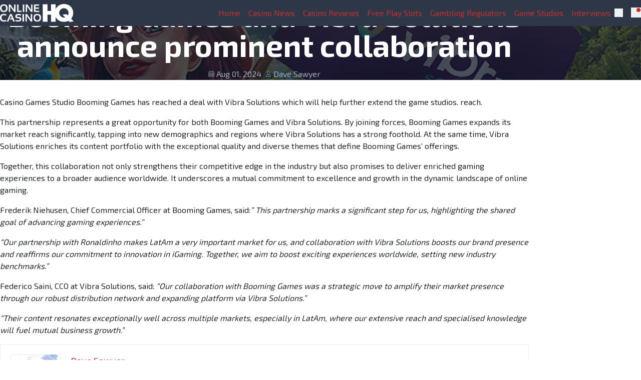

--- FILE ---
content_type: text/html; charset=UTF-8
request_url: https://onlinecasinohq.com/news/booming-games-and-vibra-solutions-announce-prominent-collaboration/
body_size: 15269
content:
<!doctype html>
<html dir="ltr" lang="en-US" prefix="og: https://ogp.me/ns#">
<head>
<!-- Google tag (gtag.js) -->
<script async src="https://www.googletagmanager.com/gtag/js?id=G-9L98VDXML3"></script>
<script>
window.dataLayer = window.dataLayer || [];
function gtag(){dataLayer.push(arguments);}
gtag('js', new Date());
gtag('config', 'G-9L98VDXML3');
</script>
<meta charset="UTF-8">
<meta name="viewport" content="width=device-width, initial-scale=1">
<link rel="profile" href="https://gmpg.org/xfn/11">
<link rel="preconnect" href="https://fonts.googleapis.com">
<link rel="preconnect" href="https://fonts.gstatic.com" crossorigin>
<link href="https://fonts.googleapis.com/css?family=Exo+2:400,700&display=swap" rel="stylesheet">    <title>Booming Games and Vibra Solutions announce prominent collaboration</title>
<!-- All in One SEO Pro 4.8.4.1 - aioseo.com -->
<meta name="description" content="Booming Games has announced its newest collaboration with Vibra Solutions, a platform developer focused on Latin America." />
<meta name="robots" content="max-image-preview:large" />
<meta name="author" content="Dave Sawyer"/>
<link rel="canonical" href="https://onlinecasinohq.com/news/booming-games-and-vibra-solutions-announce-prominent-collaboration/" />
<meta name="generator" content="All in One SEO Pro (AIOSEO) 4.8.4.1" />
<meta property="og:locale" content="en_US" />
<meta property="og:site_name" content="-" />
<meta property="og:type" content="article" />
<meta property="og:title" content="Booming Games and Vibra Solutions announce prominent collaboration" />
<meta property="og:description" content="Booming Games has announced its newest collaboration with Vibra Solutions, a platform developer focused on Latin America." />
<meta property="og:url" content="https://onlinecasinohq.com/news/booming-games-and-vibra-solutions-announce-prominent-collaboration/" />
<meta property="og:image" content="https://onlinecasinohq.com/wp-content/uploads/2024/08/vibra-solutions-460x821-1.png" />
<meta property="og:image:secure_url" content="https://onlinecasinohq.com/wp-content/uploads/2024/08/vibra-solutions-460x821-1.png" />
<meta property="og:image:width" content="1460" />
<meta property="og:image:height" content="821" />
<meta property="article:published_time" content="2024-08-01T08:19:05+00:00" />
<meta property="article:modified_time" content="2024-08-01T08:19:05+00:00" />
<meta name="twitter:card" content="summary_large_image" />
<meta name="twitter:title" content="Booming Games and Vibra Solutions announce prominent collaboration" />
<meta name="twitter:description" content="Booming Games has announced its newest collaboration with Vibra Solutions, a platform developer focused on Latin America." />
<meta name="twitter:image" content="https://onlinecasinohq.com/wp-content/uploads/2024/07/OnlineCasinoHQ_-_HeroBg.jpg" />
<script type="application/ld+json" class="aioseo-schema">
{"@context":"https:\/\/schema.org","@graph":[{"@type":"BlogPosting","@id":"https:\/\/onlinecasinohq.com\/news\/booming-games-and-vibra-solutions-announce-prominent-collaboration\/#blogposting","name":"Booming Games and Vibra Solutions announce prominent collaboration","headline":"Booming Games and Vibra Solutions announce prominent collaboration","author":{"@id":"https:\/\/onlinecasinohq.com\/author\/dave\/#author"},"publisher":{"@id":"https:\/\/onlinecasinohq.com\/#organization"},"image":{"@type":"ImageObject","url":"https:\/\/onlinecasinohq.com\/wp-content\/uploads\/2024\/08\/vibra-solutions-460x821-1.png","width":1460,"height":821,"caption":"Vibra Solutions"},"datePublished":"2024-08-01T08:19:05+00:00","dateModified":"2024-08-01T08:19:05+00:00","inLanguage":"en-US","mainEntityOfPage":{"@id":"https:\/\/onlinecasinohq.com\/news\/booming-games-and-vibra-solutions-announce-prominent-collaboration\/#webpage"},"isPartOf":{"@id":"https:\/\/onlinecasinohq.com\/news\/booming-games-and-vibra-solutions-announce-prominent-collaboration\/#webpage"},"articleSection":"The Latest News from Online Casino HQ, Booming Games, Vibra Solutions"},{"@type":"BreadcrumbList","@id":"https:\/\/onlinecasinohq.com\/news\/booming-games-and-vibra-solutions-announce-prominent-collaboration\/#breadcrumblist","itemListElement":[{"@type":"ListItem","@id":"https:\/\/onlinecasinohq.com#listItem","position":1,"name":"Home","item":"https:\/\/onlinecasinohq.com","nextItem":{"@type":"ListItem","@id":"https:\/\/onlinecasinohq.com\/news\/#listItem","name":"Latest Online Casino News"}},{"@type":"ListItem","@id":"https:\/\/onlinecasinohq.com\/news\/#listItem","position":2,"name":"Latest Online Casino News","item":"https:\/\/onlinecasinohq.com\/news\/","nextItem":{"@type":"ListItem","@id":"https:\/\/onlinecasinohq.com\/news\/#listItem","name":"The Latest News from Online Casino HQ"},"previousItem":{"@type":"ListItem","@id":"https:\/\/onlinecasinohq.com#listItem","name":"Home"}},{"@type":"ListItem","@id":"https:\/\/onlinecasinohq.com\/news\/#listItem","position":3,"name":"The Latest News from Online Casino HQ","item":"https:\/\/onlinecasinohq.com\/news\/","nextItem":{"@type":"ListItem","@id":"https:\/\/onlinecasinohq.com\/news\/booming-games-and-vibra-solutions-announce-prominent-collaboration\/#listItem","name":"Booming Games and Vibra Solutions announce prominent collaboration"},"previousItem":{"@type":"ListItem","@id":"https:\/\/onlinecasinohq.com\/news\/#listItem","name":"Latest Online Casino News"}},{"@type":"ListItem","@id":"https:\/\/onlinecasinohq.com\/news\/booming-games-and-vibra-solutions-announce-prominent-collaboration\/#listItem","position":4,"name":"Booming Games and Vibra Solutions announce prominent collaboration","previousItem":{"@type":"ListItem","@id":"https:\/\/onlinecasinohq.com\/news\/#listItem","name":"The Latest News from Online Casino HQ"}}]},{"@type":"Organization","@id":"https:\/\/onlinecasinohq.com\/#organization","url":"https:\/\/onlinecasinohq.com\/","logo":{"@type":"ImageObject","url":"https:\/\/onlinecasinohq.com\/wp-content\/uploads\/2024\/07\/ochq-logo.png","@id":"https:\/\/onlinecasinohq.com\/news\/booming-games-and-vibra-solutions-announce-prominent-collaboration\/#organizationLogo","width":835,"height":204,"caption":"Online Casino HQ"},"image":{"@id":"https:\/\/onlinecasinohq.com\/news\/booming-games-and-vibra-solutions-announce-prominent-collaboration\/#organizationLogo"}},{"@type":"Person","@id":"https:\/\/onlinecasinohq.com\/author\/dave\/#author","url":"https:\/\/onlinecasinohq.com\/author\/dave\/","name":"Dave Sawyer","image":{"@type":"ImageObject","@id":"https:\/\/onlinecasinohq.com\/news\/booming-games-and-vibra-solutions-announce-prominent-collaboration\/#authorImage","url":"https:\/\/secure.gravatar.com\/avatar\/d932fc560f44edcac2be76234320b7ec7cd32adcd69e2433cba416fc4c168fe1?s=96&d=mm&r=g","width":96,"height":96,"caption":"Dave Sawyer"}},{"@type":"WebPage","@id":"https:\/\/onlinecasinohq.com\/news\/booming-games-and-vibra-solutions-announce-prominent-collaboration\/#webpage","url":"https:\/\/onlinecasinohq.com\/news\/booming-games-and-vibra-solutions-announce-prominent-collaboration\/","name":"Booming Games and Vibra Solutions announce prominent collaboration","description":"Booming Games has announced its newest collaboration with Vibra Solutions, a platform developer focused on Latin America.","inLanguage":"en-US","isPartOf":{"@id":"https:\/\/onlinecasinohq.com\/#website"},"breadcrumb":{"@id":"https:\/\/onlinecasinohq.com\/news\/booming-games-and-vibra-solutions-announce-prominent-collaboration\/#breadcrumblist"},"author":{"@id":"https:\/\/onlinecasinohq.com\/author\/dave\/#author"},"creator":{"@id":"https:\/\/onlinecasinohq.com\/author\/dave\/#author"},"image":{"@type":"ImageObject","url":"https:\/\/onlinecasinohq.com\/wp-content\/uploads\/2024\/08\/vibra-solutions-460x821-1.png","@id":"https:\/\/onlinecasinohq.com\/news\/booming-games-and-vibra-solutions-announce-prominent-collaboration\/#mainImage","width":1460,"height":821,"caption":"Vibra Solutions"},"primaryImageOfPage":{"@id":"https:\/\/onlinecasinohq.com\/news\/booming-games-and-vibra-solutions-announce-prominent-collaboration\/#mainImage"},"datePublished":"2024-08-01T08:19:05+00:00","dateModified":"2024-08-01T08:19:05+00:00"},{"@type":"WebSite","@id":"https:\/\/onlinecasinohq.com\/#website","url":"https:\/\/onlinecasinohq.com\/","inLanguage":"en-US","publisher":{"@id":"https:\/\/onlinecasinohq.com\/#organization"}}]}
</script>
<!-- All in One SEO Pro -->
<link rel="alternate" type="application/rss+xml" title=" &raquo; Feed" href="https://onlinecasinohq.com/feed/" />
<link rel="alternate" title="oEmbed (JSON)" type="application/json+oembed" href="https://onlinecasinohq.com/wp-json/oembed/1.0/embed?url=https%3A%2F%2Fonlinecasinohq.com%2Fnews%2Fbooming-games-and-vibra-solutions-announce-prominent-collaboration%2F" />
<link rel="alternate" title="oEmbed (XML)" type="text/xml+oembed" href="https://onlinecasinohq.com/wp-json/oembed/1.0/embed?url=https%3A%2F%2Fonlinecasinohq.com%2Fnews%2Fbooming-games-and-vibra-solutions-announce-prominent-collaboration%2F&#038;format=xml" />
<!-- This site uses the Google Analytics by MonsterInsights plugin v9.11.1 - Using Analytics tracking - https://www.monsterinsights.com/ -->
<!-- Note: MonsterInsights is not currently configured on this site. The site owner needs to authenticate with Google Analytics in the MonsterInsights settings panel. -->
<!-- No tracking code set -->
<!-- / Google Analytics by MonsterInsights -->
<style id='wp-img-auto-sizes-contain-inline-css' type='text/css'>
img:is([sizes=auto i],[sizes^="auto," i]){contain-intrinsic-size:3000px 1500px}
/*# sourceURL=wp-img-auto-sizes-contain-inline-css */
</style>
<!-- <link rel='stylesheet' id='editor_plus-plugin-frontend-style-css' href='https://onlinecasinohq.com/wp-content/plugins/editorplus/dist/style-gutenberg-frontend-style.css?ver=697707b52cd69' type='text/css' media='' /> -->
<link rel="stylesheet" type="text/css" href="//onlinecasinohq.com/wp-content/cache/wpfc-minified/8w15z3gs/2aocg.css" media="all"/>
<style id='editor_plus-plugin-frontend-style-inline-css' type='text/css'>
@font-face {
font-family: 'eplus-icon';
src: url('https://onlinecasinohq.com/wp-content/plugins/editorplus/extensions/icon-inserter/fonts/eplus-icon.eot?xs1351');
src: url('https://onlinecasinohq.com/wp-content/plugins/editorplus/extensions/icon-inserter/fonts/eplus-icon.eot?xs1351#iefix')
format('embedded-opentype'),
url('https://onlinecasinohq.com/wp-content/plugins/editorplus/extensions/icon-inserter/fonts/eplus-icon.ttf?xs1351') format('truetype'),
url('https://onlinecasinohq.com/wp-content/plugins/editorplus/extensions/icon-inserter/fonts/eplus-icon.woff?xs1351') format('woff'),
url('https://onlinecasinohq.com/wp-content/plugins/editorplus/extensions/icon-inserter/fonts/eplus-icon.svg?xs1351#eplus-icon') format('svg');
font-weight: normal;
font-style: normal;
font-display: block;
}
/*# sourceURL=editor_plus-plugin-frontend-style-inline-css */
</style>
<!-- <link rel='stylesheet' id='hfe-widgets-style-css' href='https://onlinecasinohq.com/wp-content/plugins/header-footer-elementor/inc/widgets-css/frontend.css?ver=2.8.2' type='text/css' media='all' /> -->
<!-- <link rel='stylesheet' id='wpzoom-social-icons-block-style-css' href='https://onlinecasinohq.com/wp-content/plugins/social-icons-widget-by-wpzoom/block/dist/style-wpzoom-social-icons.css?ver=4.5.4' type='text/css' media='all' /> -->
<!-- <link rel='stylesheet' id='dashicons-css' href='https://onlinecasinohq.com/wp-includes/css/dashicons.min.css?ver=6.9' type='text/css' media='all' /> -->
<!-- <link rel='stylesheet' id='wpzoom-social-icons-academicons-css' href='https://onlinecasinohq.com/wp-content/plugins/social-icons-widget-by-wpzoom/assets/css/academicons.min.css?ver=1769142245' type='text/css' media='all' /> -->
<!-- <link rel='stylesheet' id='wpzoom-social-icons-socicon-css' href='https://onlinecasinohq.com/wp-content/plugins/social-icons-widget-by-wpzoom/assets/css/wpzoom-socicon.css?ver=1769142245' type='text/css' media='all' /> -->
<!-- <link rel='stylesheet' id='wpzoom-social-icons-font-awesome-5-css' href='https://onlinecasinohq.com/wp-content/plugins/social-icons-widget-by-wpzoom/assets/css/font-awesome-5.min.css?ver=1769142245' type='text/css' media='all' /> -->
<!-- <link rel='stylesheet' id='wpzoom-social-icons-genericons-css' href='https://onlinecasinohq.com/wp-content/plugins/social-icons-widget-by-wpzoom/assets/css/genericons.css?ver=1769142245' type='text/css' media='all' /> -->
<!-- <link rel='stylesheet' id='slotsl-css-css' href='https://onlinecasinohq.com/wp-content/plugins/slotslaunch/public/css/slotslaunch-public.css?ver=1.4' type='text/css' media='all' /> -->
<!-- <link rel='stylesheet' id='hfe-style-css' href='https://onlinecasinohq.com/wp-content/plugins/header-footer-elementor/assets/css/header-footer-elementor.css?ver=2.8.2' type='text/css' media='all' /> -->
<!-- <link rel='stylesheet' id='elementor-frontend-css' href='https://onlinecasinohq.com/wp-content/plugins/elementor/assets/css/frontend.min.css?ver=3.34.2' type='text/css' media='all' /> -->
<link rel="stylesheet" type="text/css" href="//onlinecasinohq.com/wp-content/cache/wpfc-minified/1s7pcc05/2aocg.css" media="all"/>
<link rel='stylesheet' id='elementor-post-14632-css' href='https://onlinecasinohq.com/wp-content/uploads/elementor/css/post-14632.css?ver=1733214943' type='text/css' media='all' />
<!-- <link rel='stylesheet' id='megamenu-css' href='https://onlinecasinohq.com/wp-content/uploads/maxmegamenu/style.css?ver=242c20' type='text/css' media='all' /> -->
<!-- <link rel='stylesheet' id='parent-style-css' href='https://onlinecasinohq.com/wp-content/themes/spinoko/style.css?ver=6.9' type='text/css' media='all' /> -->
<!-- <link rel='stylesheet' id='spinoko-style-css' href='https://onlinecasinohq.com/wp-content/themes/spinoko-child/style.css?ver=6.9' type='text/css' media='all' /> -->
<!-- <link rel='stylesheet' id='wpzoom-social-icons-font-awesome-3-css' href='https://onlinecasinohq.com/wp-content/plugins/social-icons-widget-by-wpzoom/assets/css/font-awesome-3.min.css?ver=1769142245' type='text/css' media='all' /> -->
<!-- <link rel='stylesheet' id='wpzoom-social-icons-styles-css' href='https://onlinecasinohq.com/wp-content/plugins/social-icons-widget-by-wpzoom/assets/css/wpzoom-social-icons-styles.css?ver=1769142245' type='text/css' media='all' /> -->
<!-- <link rel='stylesheet' id='hfe-elementor-icons-css' href='https://onlinecasinohq.com/wp-content/plugins/elementor/assets/lib/eicons/css/elementor-icons.min.css?ver=5.34.0' type='text/css' media='all' /> -->
<!-- <link rel='stylesheet' id='hfe-icons-list-css' href='https://onlinecasinohq.com/wp-content/plugins/elementor/assets/css/widget-icon-list.min.css?ver=3.24.3' type='text/css' media='all' /> -->
<!-- <link rel='stylesheet' id='hfe-social-icons-css' href='https://onlinecasinohq.com/wp-content/plugins/elementor/assets/css/widget-social-icons.min.css?ver=3.24.0' type='text/css' media='all' /> -->
<!-- <link rel='stylesheet' id='hfe-social-share-icons-brands-css' href='https://onlinecasinohq.com/wp-content/plugins/elementor/assets/lib/font-awesome/css/brands.css?ver=5.15.3' type='text/css' media='all' /> -->
<!-- <link rel='stylesheet' id='hfe-social-share-icons-fontawesome-css' href='https://onlinecasinohq.com/wp-content/plugins/elementor/assets/lib/font-awesome/css/fontawesome.css?ver=5.15.3' type='text/css' media='all' /> -->
<!-- <link rel='stylesheet' id='hfe-nav-menu-icons-css' href='https://onlinecasinohq.com/wp-content/plugins/elementor/assets/lib/font-awesome/css/solid.css?ver=5.15.3' type='text/css' media='all' /> -->
<link rel="stylesheet" type="text/css" href="//onlinecasinohq.com/wp-content/cache/wpfc-minified/8htcilqb/2aocg.css" media="all"/>
<link rel='preload' as='font'  id='wpzoom-social-icons-font-academicons-woff2-css' href='https://onlinecasinohq.com/wp-content/plugins/social-icons-widget-by-wpzoom/assets/font/academicons.woff2?v=1.9.2'  type='font/woff2' crossorigin />
<link rel='preload' as='font'  id='wpzoom-social-icons-font-fontawesome-3-woff2-css' href='https://onlinecasinohq.com/wp-content/plugins/social-icons-widget-by-wpzoom/assets/font/fontawesome-webfont.woff2?v=4.7.0'  type='font/woff2' crossorigin />
<link rel='preload' as='font'  id='wpzoom-social-icons-font-fontawesome-5-brands-woff2-css' href='https://onlinecasinohq.com/wp-content/plugins/social-icons-widget-by-wpzoom/assets/font/fa-brands-400.woff2'  type='font/woff2' crossorigin />
<link rel='preload' as='font'  id='wpzoom-social-icons-font-fontawesome-5-regular-woff2-css' href='https://onlinecasinohq.com/wp-content/plugins/social-icons-widget-by-wpzoom/assets/font/fa-regular-400.woff2'  type='font/woff2' crossorigin />
<link rel='preload' as='font'  id='wpzoom-social-icons-font-fontawesome-5-solid-woff2-css' href='https://onlinecasinohq.com/wp-content/plugins/social-icons-widget-by-wpzoom/assets/font/fa-solid-900.woff2'  type='font/woff2' crossorigin />
<link rel='preload' as='font'  id='wpzoom-social-icons-font-genericons-woff-css' href='https://onlinecasinohq.com/wp-content/plugins/social-icons-widget-by-wpzoom/assets/font/Genericons.woff'  type='font/woff' crossorigin />
<link rel='preload' as='font'  id='wpzoom-social-icons-font-socicon-woff2-css' href='https://onlinecasinohq.com/wp-content/plugins/social-icons-widget-by-wpzoom/assets/font/socicon.woff2?v=4.5.4'  type='font/woff2' crossorigin />
<link rel='stylesheet' id='elementor-gf-roboto-css' href='https://fonts.googleapis.com/css?family=Roboto:100,100italic,200,200italic,300,300italic,400,400italic,500,500italic,600,600italic,700,700italic,800,800italic,900,900italic&#038;display=swap' type='text/css' media='all' />
<link rel='stylesheet' id='elementor-gf-robotoslab-css' href='https://fonts.googleapis.com/css?family=Roboto+Slab:100,100italic,200,200italic,300,300italic,400,400italic,500,500italic,600,600italic,700,700italic,800,800italic,900,900italic&#038;display=swap' type='text/css' media='all' />
<script src='//onlinecasinohq.com/wp-content/cache/wpfc-minified/kyj3iqih/2aocg.js' type="text/javascript"></script>
<!-- <script type="text/javascript" src="https://onlinecasinohq.com/wp-includes/js/jquery/jquery.min.js?ver=3.7.1" id="jquery-core-js"></script> -->
<!-- <script type="text/javascript" src="https://onlinecasinohq.com/wp-includes/js/jquery/jquery-migrate.min.js?ver=3.4.1" id="jquery-migrate-js"></script> -->
<script type="text/javascript" id="jquery-js-after">
/* <![CDATA[ */
!function($){"use strict";$(document).ready(function(){$(this).scrollTop()>100&&$(".hfe-scroll-to-top-wrap").removeClass("hfe-scroll-to-top-hide"),$(window).scroll(function(){$(this).scrollTop()<100?$(".hfe-scroll-to-top-wrap").fadeOut(300):$(".hfe-scroll-to-top-wrap").fadeIn(300)}),$(".hfe-scroll-to-top-wrap").on("click",function(){$("html, body").animate({scrollTop:0},300);return!1})})}(jQuery);
!function($){'use strict';$(document).ready(function(){var bar=$('.hfe-reading-progress-bar');if(!bar.length)return;$(window).on('scroll',function(){var s=$(window).scrollTop(),d=$(document).height()-$(window).height(),p=d? s/d*100:0;bar.css('width',p+'%')});});}(jQuery);
//# sourceURL=jquery-js-after
/* ]]> */
</script>
<link rel="https://api.w.org/" href="https://onlinecasinohq.com/wp-json/" /><link rel="alternate" title="JSON" type="application/json" href="https://onlinecasinohq.com/wp-json/wp/v2/posts/86324" /><link rel="EditURI" type="application/rsd+xml" title="RSD" href="https://onlinecasinohq.com/xmlrpc.php?rsd" />
<meta name="generator" content="WordPress 6.9" />
<link rel='shortlink' href='https://onlinecasinohq.com/?p=86324' />
<link rel="pingback" href="https://onlinecasinohq.com/xmlrpc.php"><style type="text/css">.spinoko {--color-info:#90cdf4;--color-error:#feb2b2;--color-success:#9ae6b4;--color-light:#edf2f7;--color-neutral:#a0aec0;--color-dark:#2d3748;--color-link:#c53030;--color-link-hover:#742a2a;--color-primary:#3182ce;--color-primary-hover:#2a4365;--color-primary-contrast:#d5bc9a;--color-secondary:#c53030;--color-secondary-hover:#742a2a;--color-secondary-contrast: #3acfcf;--color-star:#e53e3e;--color-hero-text:#E2E8F0;--color-hero-bg:#2d3748;--color-hero-top:#1a202c;--color-hero-bottom:#0c1425;--color-body-text:#23282d;--color-body-bg:inherit;}.spinoko { --spinoko-font-family: 'Exo 2', sans-serif;--spinoko-font-size: 16px; }.spinoko {--spinoko-box-shadow:0 10px 15px -3px rgba(0, 0, 0, 0.1), 0 4px 6px -2px rgba(0, 0, 0, 0.05);--spinoko-border-radius:8px;--spinoko-transition-duration: 0.3s;}.spinoko { --spinoko-sticky-text: "STICKY"; }</style><meta name="generator" content="Elementor 3.34.2; features: e_font_icon_svg, additional_custom_breakpoints; settings: css_print_method-external, google_font-enabled, font_display-swap">
<style>
.e-con.e-parent:nth-of-type(n+4):not(.e-lazyloaded):not(.e-no-lazyload),
.e-con.e-parent:nth-of-type(n+4):not(.e-lazyloaded):not(.e-no-lazyload) * {
background-image: none !important;
}
@media screen and (max-height: 1024px) {
.e-con.e-parent:nth-of-type(n+3):not(.e-lazyloaded):not(.e-no-lazyload),
.e-con.e-parent:nth-of-type(n+3):not(.e-lazyloaded):not(.e-no-lazyload) * {
background-image: none !important;
}
}
@media screen and (max-height: 640px) {
.e-con.e-parent:nth-of-type(n+2):not(.e-lazyloaded):not(.e-no-lazyload),
.e-con.e-parent:nth-of-type(n+2):not(.e-lazyloaded):not(.e-no-lazyload) * {
background-image: none !important;
}
}
</style>
<style type="text/css">.saboxplugin-wrap{-webkit-box-sizing:border-box;-moz-box-sizing:border-box;-ms-box-sizing:border-box;box-sizing:border-box;border:1px solid #eee;width:100%;clear:both;display:block;overflow:hidden;word-wrap:break-word;position:relative}.saboxplugin-wrap .saboxplugin-gravatar{float:left;padding:0 20px 20px 20px}.saboxplugin-wrap .saboxplugin-gravatar img{max-width:100px;height:auto;border-radius:0;}.saboxplugin-wrap .saboxplugin-authorname{font-size:18px;line-height:1;margin:20px 0 0 20px;display:block}.saboxplugin-wrap .saboxplugin-authorname a{text-decoration:none}.saboxplugin-wrap .saboxplugin-authorname a:focus{outline:0}.saboxplugin-wrap .saboxplugin-desc{display:block;margin:5px 20px}.saboxplugin-wrap .saboxplugin-desc a{text-decoration:underline}.saboxplugin-wrap .saboxplugin-desc p{margin:5px 0 12px}.saboxplugin-wrap .saboxplugin-web{margin:0 20px 15px;text-align:left}.saboxplugin-wrap .sab-web-position{text-align:right}.saboxplugin-wrap .saboxplugin-web a{color:#ccc;text-decoration:none}.saboxplugin-wrap .saboxplugin-socials{position:relative;display:block;background:#fcfcfc;padding:5px;border-top:1px solid #eee}.saboxplugin-wrap .saboxplugin-socials a svg{width:20px;height:20px}.saboxplugin-wrap .saboxplugin-socials a svg .st2{fill:#fff; transform-origin:center center;}.saboxplugin-wrap .saboxplugin-socials a svg .st1{fill:rgba(0,0,0,.3)}.saboxplugin-wrap .saboxplugin-socials a:hover{opacity:.8;-webkit-transition:opacity .4s;-moz-transition:opacity .4s;-o-transition:opacity .4s;transition:opacity .4s;box-shadow:none!important;-webkit-box-shadow:none!important}.saboxplugin-wrap .saboxplugin-socials .saboxplugin-icon-color{box-shadow:none;padding:0;border:0;-webkit-transition:opacity .4s;-moz-transition:opacity .4s;-o-transition:opacity .4s;transition:opacity .4s;display:inline-block;color:#fff;font-size:0;text-decoration:inherit;margin:5px;-webkit-border-radius:0;-moz-border-radius:0;-ms-border-radius:0;-o-border-radius:0;border-radius:0;overflow:hidden}.saboxplugin-wrap .saboxplugin-socials .saboxplugin-icon-grey{text-decoration:inherit;box-shadow:none;position:relative;display:-moz-inline-stack;display:inline-block;vertical-align:middle;zoom:1;margin:10px 5px;color:#444;fill:#444}.clearfix:after,.clearfix:before{content:' ';display:table;line-height:0;clear:both}.ie7 .clearfix{zoom:1}.saboxplugin-socials.sabox-colored .saboxplugin-icon-color .sab-twitch{border-color:#38245c}.saboxplugin-socials.sabox-colored .saboxplugin-icon-color .sab-behance{border-color:#003eb0}.saboxplugin-socials.sabox-colored .saboxplugin-icon-color .sab-deviantart{border-color:#036824}.saboxplugin-socials.sabox-colored .saboxplugin-icon-color .sab-digg{border-color:#00327c}.saboxplugin-socials.sabox-colored .saboxplugin-icon-color .sab-dribbble{border-color:#ba1655}.saboxplugin-socials.sabox-colored .saboxplugin-icon-color .sab-facebook{border-color:#1e2e4f}.saboxplugin-socials.sabox-colored .saboxplugin-icon-color .sab-flickr{border-color:#003576}.saboxplugin-socials.sabox-colored .saboxplugin-icon-color .sab-github{border-color:#264874}.saboxplugin-socials.sabox-colored .saboxplugin-icon-color .sab-google{border-color:#0b51c5}.saboxplugin-socials.sabox-colored .saboxplugin-icon-color .sab-html5{border-color:#902e13}.saboxplugin-socials.sabox-colored .saboxplugin-icon-color .sab-instagram{border-color:#1630aa}.saboxplugin-socials.sabox-colored .saboxplugin-icon-color .sab-linkedin{border-color:#00344f}.saboxplugin-socials.sabox-colored .saboxplugin-icon-color .sab-pinterest{border-color:#5b040e}.saboxplugin-socials.sabox-colored .saboxplugin-icon-color .sab-reddit{border-color:#992900}.saboxplugin-socials.sabox-colored .saboxplugin-icon-color .sab-rss{border-color:#a43b0a}.saboxplugin-socials.sabox-colored .saboxplugin-icon-color .sab-sharethis{border-color:#5d8420}.saboxplugin-socials.sabox-colored .saboxplugin-icon-color .sab-soundcloud{border-color:#995200}.saboxplugin-socials.sabox-colored .saboxplugin-icon-color .sab-spotify{border-color:#0f612c}.saboxplugin-socials.sabox-colored .saboxplugin-icon-color .sab-stackoverflow{border-color:#a95009}.saboxplugin-socials.sabox-colored .saboxplugin-icon-color .sab-steam{border-color:#006388}.saboxplugin-socials.sabox-colored .saboxplugin-icon-color .sab-user_email{border-color:#b84e05}.saboxplugin-socials.sabox-colored .saboxplugin-icon-color .sab-tumblr{border-color:#10151b}.saboxplugin-socials.sabox-colored .saboxplugin-icon-color .sab-twitter{border-color:#0967a0}.saboxplugin-socials.sabox-colored .saboxplugin-icon-color .sab-vimeo{border-color:#0d7091}.saboxplugin-socials.sabox-colored .saboxplugin-icon-color .sab-windows{border-color:#003f71}.saboxplugin-socials.sabox-colored .saboxplugin-icon-color .sab-whatsapp{border-color:#003f71}.saboxplugin-socials.sabox-colored .saboxplugin-icon-color .sab-wordpress{border-color:#0f3647}.saboxplugin-socials.sabox-colored .saboxplugin-icon-color .sab-yahoo{border-color:#14002d}.saboxplugin-socials.sabox-colored .saboxplugin-icon-color .sab-youtube{border-color:#900}.saboxplugin-socials.sabox-colored .saboxplugin-icon-color .sab-xing{border-color:#000202}.saboxplugin-socials.sabox-colored .saboxplugin-icon-color .sab-mixcloud{border-color:#2475a0}.saboxplugin-socials.sabox-colored .saboxplugin-icon-color .sab-vk{border-color:#243549}.saboxplugin-socials.sabox-colored .saboxplugin-icon-color .sab-medium{border-color:#00452c}.saboxplugin-socials.sabox-colored .saboxplugin-icon-color .sab-quora{border-color:#420e00}.saboxplugin-socials.sabox-colored .saboxplugin-icon-color .sab-meetup{border-color:#9b181c}.saboxplugin-socials.sabox-colored .saboxplugin-icon-color .sab-goodreads{border-color:#000}.saboxplugin-socials.sabox-colored .saboxplugin-icon-color .sab-snapchat{border-color:#999700}.saboxplugin-socials.sabox-colored .saboxplugin-icon-color .sab-500px{border-color:#00557f}.saboxplugin-socials.sabox-colored .saboxplugin-icon-color .sab-mastodont{border-color:#185886}.sabox-plus-item{margin-bottom:20px}@media screen and (max-width:480px){.saboxplugin-wrap{text-align:center}.saboxplugin-wrap .saboxplugin-gravatar{float:none;padding:20px 0;text-align:center;margin:0 auto;display:block}.saboxplugin-wrap .saboxplugin-gravatar img{float:none;display:inline-block;display:-moz-inline-stack;vertical-align:middle;zoom:1}.saboxplugin-wrap .saboxplugin-desc{margin:0 10px 20px;text-align:center}.saboxplugin-wrap .saboxplugin-authorname{text-align:center;margin:10px 0 20px}}body .saboxplugin-authorname a,body .saboxplugin-authorname a:hover{box-shadow:none;-webkit-box-shadow:none}a.sab-profile-edit{font-size:16px!important;line-height:1!important}.sab-edit-settings a,a.sab-profile-edit{color:#0073aa!important;box-shadow:none!important;-webkit-box-shadow:none!important}.sab-edit-settings{margin-right:15px;position:absolute;right:0;z-index:2;bottom:10px;line-height:20px}.sab-edit-settings i{margin-left:5px}.saboxplugin-socials{line-height:1!important}.rtl .saboxplugin-wrap .saboxplugin-gravatar{float:right}.rtl .saboxplugin-wrap .saboxplugin-authorname{display:flex;align-items:center}.rtl .saboxplugin-wrap .saboxplugin-authorname .sab-profile-edit{margin-right:10px}.rtl .sab-edit-settings{right:auto;left:0}img.sab-custom-avatar{max-width:75px;}.saboxplugin-wrap {margin-top:0px; margin-bottom:0px; padding: 0px 0px }.saboxplugin-wrap .saboxplugin-authorname {font-size:18px; line-height:25px;}.saboxplugin-wrap .saboxplugin-desc p, .saboxplugin-wrap .saboxplugin-desc {font-size:14px !important; line-height:21px !important;}.saboxplugin-wrap .saboxplugin-web {font-size:14px;}.saboxplugin-wrap .saboxplugin-socials a svg {width:18px;height:18px;}</style><style id="uagb-style-frontend-86324">.uag-blocks-common-selector{z-index:var(--z-index-desktop) !important}@media (max-width: 976px){.uag-blocks-common-selector{z-index:var(--z-index-tablet) !important}}@media (max-width: 767px){.uag-blocks-common-selector{z-index:var(--z-index-mobile) !important}}
</style><link rel="icon" href="https://onlinecasinohq.com/wp-content/uploads/2024/07/favicon-32x32-1.png" sizes="32x32" />
<link rel="icon" href="https://onlinecasinohq.com/wp-content/uploads/2024/07/favicon-32x32-1.png" sizes="192x192" />
<link rel="apple-touch-icon" href="https://onlinecasinohq.com/wp-content/uploads/2024/07/favicon-32x32-1.png" />
<meta name="msapplication-TileImage" content="https://onlinecasinohq.com/wp-content/uploads/2024/07/favicon-32x32-1.png" />
<style type="text/css" id="wp-custom-css">
.custom-logo-link {
padding-right: 0.5rem;
& img {
border-radius: 6px;
}
}
#masthead {
z-index:9992;
}
.page-title,
.archive-title,
.category-title {
font-size: 0;
line-height: 0;
}
.page-title::after,
.archive-title::after,
.category-title::after {
content: attr(data-title);
font-size: 2rem; /* Adjust this to your desired size */
line-height: 1.2;
}
#footer-actual-size-image {
width: auto !important;
height: auto !important;
max-width: none !important;
max-height: none !important;
display: inline-block !important;
}
.fpcontent {
position:absolute;
left:0;
top:0;
width:100%;
height:100%;
z-index:9991;
text-align:center;
display:flex;
justify-content:center;
align-items:center;
}
.fpcontent.geoip-uk .toptext {
font-size: 25px;
line-height: 30px;
text-align: center;
}
.fpcontent.geoip-uk .upper-wrap {
max-width: 570px;
display: inline-block;
}
.fpcontent.geoip-uk .large {
font-size: 34px;
line-height: 34px;
font-weight: 700;
text-align: center;
padding-top: 30px;
}
.fpcontent.geoip-uk a.button {
background: linear-gradient(#e9330b, #a52a0b);
padding: 5px 20px;
margin-top: 0;
display: inline-block;
-webkit-border-radius: 3px;
-moz-border-radius: 3px;
border-radius: 3px;
border: 1px solid #fff;
color: #fff;
font-size: 16px;
text-decoration: none;
}		</style>
<style type="text/css">/** Mega Menu CSS: fs **/</style>
<style>.additional-menu {--color-links: var(--color-light);--color-links-hover: var(--color-link);--color-submenu-bg: var(--color-dark);--icon-display: inline-block;display: none;}@media (min-width: 1024px) {.additional-menu {display: flex;}.main-navigation {display: none;}.site-header .site-search {padding-right: 0;}}.additional-menu > li {position: relative;padding: 0 0.5rem;& a {color: var(--color-links);transition: all .3s ease-in-out;}}.additional-menu li:hover > a,.additional-menu li a:hover {color: var(--color-links-hover);}.additional-menu ul {position: absolute;top: calc(100% + 2rem);right: 9999rem;width: 12rem;z-index: 1;opacity: 0;padding: 0.5rem 0;background: var(--color-submenu-bg);border-radius: 0.4rem;transform: translateY(0.6rem);transition: opacity 0.15s linear, transform 0.15s linear, right 0s 0.15s;&::before,&::after {content: "";display: block;position: absolute;bottom: 100%;}&::before {height: 2rem;left: 0;right: 0;}&::after {border: 0.8rem solid transparent;border-bottom-color: var(--color-submenu-bg);right: 1.8rem;}& a {display: block;width: 100%;padding: .25rem 1rem;color: inherit;}& ul {top: 0;&::before {top: 0;bottom: 0;right: -2rem;left: auto;width: 2rem;height: auto;}&::after {top: 0.75rem;bottom: auto;right: -1.6rem;border-bottom-color: transparent;border-left-color: var(--color-submenu-bg);}}/* 2nd level */& li.menu-item-has-children {&:hover > ul,&:focus > ul {right: calc(100% + 2rem);}}}.additional-menu li.menu-item-has-children {&:hover > ul,&:focus > ul {right: 0;opacity: 1;transform: translateY(0);transition: opacity 0.15s linear, transform 0.15s linear;}& > a:after {content: "";display: var(--icon-display);width: 0.25rem;margin-left: 0.25rem;padding-bottom: 2px;border-top: 0.25rem solid var(--color-links);border-bottom: 0 none;border-right: 0.25rem solid transparent;border-left: 0.25rem solid transparent;transition: border 0.15s ease-in-out;}&:hover {& > a:after {border-top-color: var(--color-links-hover);}}}</style></head>
<body class="wp-singular post-template-default single single-post postid-86324 single-format-standard wp-custom-logo wp-theme-spinoko wp-child-theme-spinoko-child site spinoko font-spinoko text-spinoko antialiased bg-body text-body eplus_styles ehf-template-spinoko ehf-stylesheet-spinoko-child amp-disabled elementor-default elementor-kit-14632"    data-spinoko="2.5.9">
<a class="skip-link sr-only" href="#site-navigation">
Skip to navigation</a>
<a class="skip-link sr-only" href="#main">
Skip to content</a>
<header id="masthead" class="site-header bg-dark bg-header w-full top-0 left-0 fixed z-10">
<div class="header-wrapper md:sp-px-4">
<div class="header-box  relative h-header flex items-center justify-between text-light sp-py-2 sp-px-4">
<div class="site-branding flex-1 flex items-center">
<a href="https://onlinecasinohq.com/" class="custom-logo-link" rel="home"><img fetchpriority="high" width="835" height="204" src="https://onlinecasinohq.com/wp-content/uploads/2024/07/ochq-logo.png" class="custom-logo" alt="Online Casino HQ" decoding="async" srcset="https://onlinecasinohq.com/wp-content/uploads/2024/07/ochq-logo.png 835w, https://onlinecasinohq.com/wp-content/uploads/2024/07/ochq-logo-300x73.png 300w, https://onlinecasinohq.com/wp-content/uploads/2024/07/ochq-logo-768x188.png 768w" sizes="(max-width: 835px) 100vw, 835px" /></a>
<p class="site-title flex items-baseline">
<a href="https://onlinecasinohq.com/" rel="home"
class="text-light hover:text-white text-base md:text-2xl font-bold relative z-50">
</a>
<span class="hidden md:block sp-pl-2 z-50">
</span>
</p>
</div>
<nav class="additional-navigation">
<div class="menu-header-container"><ul id="additional-menu" class="additional-menu flex items-center justify-end sp-px-4"><li id="menu-item-83529" class="menu-item menu-item-type-custom menu-item-object-custom menu-item-home menu-item-has-children menu-item-83529"><a href="https://onlinecasinohq.com">Home</a>
<ul class="sub-menu">
<li id="menu-item-83535" class="menu-item menu-item-type-post_type menu-item-object-page menu-item-83535"><a href="https://onlinecasinohq.com/about/">About</a></li>
<li id="menu-item-84276" class="menu-item menu-item-type-custom menu-item-object-custom menu-item-84276"><a href="https://onlinecasinohq.com/glossary">Gambling Terminology</a></li>
<li id="menu-item-83534" class="menu-item menu-item-type-post_type menu-item-object-page menu-item-has-children menu-item-83534"><a href="https://onlinecasinohq.com/responsible-gambling/">Responsible Gambling</a>
<ul class="sub-menu">
<li id="menu-item-83666" class="menu-item menu-item-type-post_type menu-item-object-page menu-item-83666"><a href="https://onlinecasinohq.com/responsible-gambling/how-to-block-gambling-sites/">How to Block Gambling Sites</a></li>
<li id="menu-item-83669" class="menu-item menu-item-type-post_type menu-item-object-page menu-item-83669"><a href="https://onlinecasinohq.com/responsible-gambling/knowing-when-to-stop-and-how/">Knowing When To STOP and How!</a></li>
</ul>
</li>
</ul>
</li>
<li id="menu-item-86046" class="menu-item menu-item-type-custom menu-item-object-custom menu-item-86046"><a href="https://onlinecasinohq.com/news/">Casino News</a></li>
<li id="menu-item-83533" class="menu-item menu-item-type-post_type menu-item-object-page menu-item-83533"><a href="https://onlinecasinohq.com/casino-reviews/">Casino Reviews</a></li>
<li id="menu-item-83530" class="menu-item menu-item-type-custom menu-item-object-custom menu-item-has-children menu-item-83530"><a href="https://onlinecasinohq.com/free-play-slots">Free Play Slots</a>
<ul class="sub-menu">
<li id="menu-item-83531" class="menu-item menu-item-type-post_type menu-item-object-page menu-item-83531"><a href="https://onlinecasinohq.com/slot-reviews/">Slot Game Reviews</a></li>
</ul>
</li>
<li id="menu-item-83881" class="menu-item menu-item-type-post_type menu-item-object-page menu-item-has-children menu-item-83881"><a href="https://onlinecasinohq.com/gambling-regulators/">Gambling Regulators</a>
<ul class="sub-menu">
<li id="menu-item-83885" class="menu-item menu-item-type-post_type menu-item-object-page menu-item-83885"><a href="https://onlinecasinohq.com/gambling-regulators/spelinspektionen/">Spelinspektionen</a></li>
<li id="menu-item-83888" class="menu-item menu-item-type-post_type menu-item-object-page menu-item-83888"><a href="https://onlinecasinohq.com/gambling-regulators/ukgc/">UKGC</a></li>
</ul>
</li>
<li id="menu-item-83593" class="menu-item menu-item-type-post_type menu-item-object-page menu-item-has-children menu-item-83593"><a href="https://onlinecasinohq.com/game-studios/">Game Studios</a>
<ul class="sub-menu">
<li id="menu-item-86321" class="menu-item menu-item-type-custom menu-item-object-custom menu-item-86321"><a href="https://onlinecasinohq.com/game-studios/4theplayer-review/">4ThePlayer</a></li>
</ul>
</li>
<li id="menu-item-83559" class="menu-item menu-item-type-post_type menu-item-object-page menu-item-83559"><a href="https://onlinecasinohq.com/interviews/">Interviews</a></li>
</ul></div>
</nav>
<div class="site-search sp-pt-1">
<button class="toggle-header-search button__transparent relative z-20"
aria-expanded="false"
>
<span class="sr-only">Search</span>
<svg class="icon" xmlns="http://www.w3.org/2000/svg" viewBox="0 0 20 20"><path d="M12.9 14.32a8 8 0 1 1 1.41-1.41l5.35 5.33-1.42 1.42-5.33-5.34zM8 14A6 6 0 1 0 8 2a6 6 0 0 0 0 12z"/></svg>	</button>
<section class="header-search absolute h-header left-0 w-full bg-dark bg-header text-light sp-py-2 sp-px-4"
aria-hidden="true"
hidden
>
<form role="search" method="get" class="search-form" action="https://onlinecasinohq.com/">
<label>
<span class="sr-only">Search for ...</span>
<input type="search"
name="s"
value=""
class="search-field"
placeholder="Search for ..."
required="required"
tabindex="-1"
>
</label>
<input type="submit"
value="Search"
class="search-submit"
tabindex="-1"
>
</form>
</section>
</div>
<div class="site-notifications sp-pt-1">
<button class="toggle-header-notifications button__transparent relative z-20"
aria-expanded="false"
>
<span class="sr-only">Notifications</span>
<svg class="bell-unread icon icon-5 fill-none" xmlns="http://www.w3.org/2000/svg" viewBox="0 0 24 24" fill="none" stroke="currentColor"
stroke-width="2" stroke-linecap="round" stroke-linejoin="round" class="lucide lucide-bell-dot">
<path d="M19.4 14.9C20.2 16.4 21 17 21 17H3s3-2 3-9c0-3.3 2.7-6 6-6 .7 0 1.3.1 1.9.3" />
<path d="M10.3 21a1.94 1.94 0 0 0 3.4 0" />
<circle cx="18" cy="6" r="4" fill="#C53030" stroke="#C53030" />
</svg>
<svg class="bell-read icon icon-5 fill-none" xmlns="http://www.w3.org/2000/svg" width="24" height="24" viewBox="0 0 24 24" fill="none" stroke="currentColor"
stroke-width="2" stroke-linecap="round" stroke-linejoin="round" class="lucide lucide-bell">
<path d="M6 8a6 6 0 0 1 12 0c0 7 3 9 3 9H3s3-2 3-9" />
<path d="M10.3 21a1.94 1.94 0 0 0 3.4 0" />
</svg>
</button>
<section class="header-notifications absolute left-0 w-full bg-dark bg-header text-light sp-p-4 overflow-y-auto"
aria-hidden="true"
hidden
>
<div class="n10n-feed__small sp-p-4 border border-neutral spinoko_rounded">
<span class="n10n-feed-heading sp-px-4 font-bold">
What&#039;s new	</span>
<div class="grid gap-4 sp-px-4 sp-pt-4">
<div class="post-wrapper grid gap-4">
<div class="bg-cover bg-center spinoko_rounded h-20"
style="background-image: url(https://onlinecasinohq.com/wp-content/uploads/2024/09/bigly-1460x821-1-300x169.png);">
</div>
<div class="grid">
<a href="https://onlinecasinohq.com/news/introducing-bigly-the-game-changing-studio/" class="block font-bold text-white hover:text-neutral">
Introducing Bigly, the game-changing studio					</a>
<p class="text-sm">
Bigly is set to revolutionise the content provision space with the studio coming to market with a unique commercial model that allows operators to&hellip;					</p>
<div class="w-1/2 sp-mt-2 sm:sp-mt-0 border-b" style="border-color: var(--color-hero-bottom);"></div>
</div>
</div>
<div class="post-wrapper grid gap-4">
<div class="bg-cover bg-center spinoko_rounded h-20"
style="background-image: url(https://onlinecasinohq.com/wp-content/uploads/2024/09/golden-whale-1460x821-1-300x169.png);">
</div>
<div class="grid">
<a href="https://onlinecasinohq.com/news/new-svp-appointment-at-golden-whale-productions/" class="block font-bold text-white hover:text-neutral">
New SVP Appointment at Golden Whale Productions					</a>
<p class="text-sm">
[caption id="attachment_87622" align="alignleft" width="300"] Thomas Aigner[/caption] Golden Whale, the pioneering provider of data-driven services for the iGaming industry, has announced that it will be&hellip;					</p>
<div class="w-1/2 sp-mt-2 sm:sp-mt-0 border-b" style="border-color: var(--color-hero-bottom);"></div>
</div>
</div>
<div class="post-wrapper grid gap-4">
<div class="bg-cover bg-center spinoko_rounded h-20"
style="background-image: url(https://onlinecasinohq.com/wp-content/uploads/2024/09/swintt-whitehat-1460x821-1-300x169.png);">
</div>
<div class="grid">
<a href="https://onlinecasinohq.com/news/swintt-titles-now-live-at-white-hat-gaming/" class="block font-bold text-white hover:text-neutral">
Swintt titles now live at White Hat Gaming					</a>
<p class="text-sm">
Having made its much-anticipated UK debut earlier this summer, sought after software provider, Swintt, has announced that it will now be stepping up plans&hellip;					</p>
<div class="w-1/2 sp-mt-2 sm:sp-mt-0 border-b" style="border-color: var(--color-hero-bottom);"></div>
</div>
</div>
</div>
</div>
</section>
</div>
<nav id="site-navigation" class="main-navigation"
>
<button class="menu-toggle flex items-center relative sp-ml-4 z-20 text-light"
>
<span class="sr-only">Primary Menu</span>
<span class="menu-toggle--open">
<svg class="icon icon-6 icon-stroke-base pointer-events-none" xmlns="http://www.w3.org/2000/svg" viewBox="0 0 32 32" stroke-width="2">
<path d="M4 8 L28 8 M4 16 L28 16 M4 24 L28 24" />
</svg>
</span>
<span class="menu-toggle--close">
<svg class="icon icon-6 icon-stroke-base pointer-events-none" xmlns="http://www.w3.org/2000/svg" viewBox="0 0 32 32" stroke-width="2">
<path d="M2 30 L30 2 M30 30 L2 2" />
</svg>
</span>
</button>
<div id="primary-menu" class="primary-menu"><ul>
<li class="page_item page-item-83200"><a href="https://onlinecasinohq.com/about/">About Online Casino HQ</a></li>
<li class="page_item page-item-3137"><a href="https://onlinecasinohq.com/casino-dropdown/">Casino Dropdown</a></li>
<li class="page_item page-item-3111"><a href="https://onlinecasinohq.com/casino-finder/">Casino Finder</a></li>
<li class="page_item page-item-3043"><a href="https://onlinecasinohq.com/casino-reviews/">Casino Reviews</a></li>
<li class="page_item page-item-83628"><a href="https://onlinecasinohq.com/contact-us/">Contact Us</a></li>
<li class="page_item page-item-2574"><a href="https://onlinecasinohq.com/cover-template/">Cover Template</a></li>
<li class="page_item page-item-2578"><a href="https://onlinecasinohq.com/cover-template-with-casinos/">Cover Template with Casinos</a></li>
<li class="page_item page-item-2612"><a href="https://onlinecasinohq.com/cover-template-without-featured-image/">Cover Template without Featured Image</a></li>
<li class="page_item page-item-2581"><a href="https://onlinecasinohq.com/cover-template-without-subtitle/">Cover Template without Subtitle</a></li>
<li class="page_item page-item-2570"><a href="https://onlinecasinohq.com/default-template/">Default Template</a></li>
<li class="page_item page-item-2534"><a href="https://onlinecasinohq.com/faq/">FAQ</a></li>
<li class="page_item page-item-2530"><a href="https://onlinecasinohq.com/featured-casino/">Featured Casino</a></li>
<li class="page_item page-item-3104"><a href="https://onlinecasinohq.com/full-screen-page-cover-template/">Full Screen Page Cover Template</a></li>
<li class="page_item page-item-83876 page_item_has_children"><a href="https://onlinecasinohq.com/gambling-regulators/">Gambling Regulators</a>
<ul class='children'>
<li class="page_item page-item-83883"><a href="https://onlinecasinohq.com/gambling-regulators/spelinspektionen/">Spelinspektionen</a></li>
<li class="page_item page-item-83886"><a href="https://onlinecasinohq.com/gambling-regulators/ukgc/">UKGC</a></li>
</ul>
</li>
<li class="page_item page-item-15004"><a href="https://onlinecasinohq.com/glossary/">Gambling Terminology</a></li>
<li class="page_item page-item-3119"><a href="https://onlinecasinohq.com/game-finder/">Game Finder</a></li>
<li class="page_item page-item-83584 page_item_has_children"><a href="https://onlinecasinohq.com/game-studios/">Game Studios and Casino Game Developers</a>
<ul class='children'>
<li class="page_item page-item-83653"><a href="https://onlinecasinohq.com/game-studios/4theplayer/">4ThePlayer Review</a></li>
</ul>
</li>
<li class="page_item page-item-2528"><a href="https://onlinecasinohq.com/grids/">Grids</a></li>
<li class="page_item page-item-703 current_page_parent"><a href="https://onlinecasinohq.com/news/">Latest Online Casino News</a></li>
<li class="page_item page-item-2984"><a href="https://onlinecasinohq.com/free-play-slots/">OCHQ Free Play Slots Lobby</a></li>
<li class="page_item page-item-83508"><a href="https://onlinecasinohq.com/interviews/">OCHQ Interviews</a></li>
<li class="page_item page-item-701"><a href="https://onlinecasinohq.com/">Online Casino HQ</a></li>
<li class="page_item page-item-3083"><a href="https://onlinecasinohq.com/page-links/">Page Links</a></li>
<li class="page_item page-item-83598"><a href="https://onlinecasinohq.com/privacy-policy/">Privacy Policy</a></li>
<li class="page_item page-item-2549"><a href="https://onlinecasinohq.com/recent-posts/">Recent Posts</a></li>
<li class="page_item page-item-83212 page_item_has_children"><a href="https://onlinecasinohq.com/responsible-gambling/">Responsible Gambling</a>
<ul class='children'>
<li class="page_item page-item-83664"><a href="https://onlinecasinohq.com/responsible-gambling/how-to-block-gambling-sites/">How to Block Gambling Sites</a></li>
<li class="page_item page-item-83667"><a href="https://onlinecasinohq.com/responsible-gambling/knowing-when-to-stop-and-how/">Knowing When To STOP and How!</a></li>
</ul>
</li>
<li class="page_item page-item-2"><a href="https://onlinecasinohq.com/sample-page/">Sample Page</a></li>
<li class="page_item page-item-3072"><a href="https://onlinecasinohq.com/show-more-less/">Show More/Less Content</a></li>
<li class="page_item page-item-83306"><a href="https://onlinecasinohq.com/slot-reviews/">Slot Game Reviews</a></li>
<li class="page_item page-item-14228"><a href="https://onlinecasinohq.com/slots-page/">Slots Page</a></li>
<li class="page_item page-item-2523"><a href="https://onlinecasinohq.com/casino-tables/">Tables</a></li>
<li class="page_item page-item-83545"><a href="https://onlinecasinohq.com/test/">Test</a></li>
</ul></div>
</nav>
</div>
</div>
</header>
<main id="main" class="site-main sp-my-0 sp-px-0 sp-py-0">
<article id="post-86324" class="sp-mb-8 post-86324 post type-post status-publish format-standard has-post-thumbnail hentry category-news tag-booming-games tag-vibra-solutions">
<header class="entry-header text-center sp-py-32 sp-px-4 sp-mb-8 relative bg-cover bg-center"
data-background-image="https://onlinecasinohq.com/wp-content/uploads/2024/08/vibra-solutions-460x821-1.png">
<div class="absolute top-0 bottom-0 left-0 right-0 gradient-hero__full opacity-75"></div>
<div class="header-content relative container sp-mx-auto">
<h1 class="entry-title sp-mb-4 text-2xl md:text-4xl lg:text-6xl font-bold text-white">Booming Games and Vibra Solutions announce prominent collaboration</h1>
<div class="entry-meta flex items-center justify-center">
<span class="posted-on flex items-center"><svg class="icon icon-3 icon-fill-none icon-stroke-base text-neutral inline sp-mr-1" xmlns="http://www.w3.org/2000/svg" viewBox="0 0 20 20"><path d="M1 4c0-1.1.9-2 2-2h14a2 2 0 0 1 2 2v14a2 2 0 0 1-2 2H3a2 2 0 0 1-2-2V4zm2 2v12h14V6H3zm2-6h2v2H5V0zm8 0h2v2h-2V0zM5 9h2v2H5V9zm0 4h2v2H5v-2zm4-4h2v2H9V9zm0 4h2v2H9v-2zm4-4h2v2h-2V9zm0 4h2v2h-2v-2z"/></svg><a href="https://onlinecasinohq.com/news/booming-games-and-vibra-solutions-announce-prominent-collaboration/" rel="bookmark" class="text-neutral no-underline"><time class="entry-date published updated" datetime="2024-08-01T08:19:05+00:00">Aug 01, 2024</time></a></span><span class="byline flex items-center sp-ml-2"><svg class="icon icon-3 icon-fill-none icon-stroke-base text-neutral inline sp-mr-1" xmlns="http://www.w3.org/2000/svg" viewBox="0 0 32 32" stroke-width="2">
<path d="M22 11 C22 16 19 20 16 20 13 20 10 16 10 11 10 6 12 3 16 3 20 3 22 6 22 11 Z M4 30 L28 30 C28 21 22 20 16 20 10 20 4 21 4 30 Z" />
</svg>
<a href="https://onlinecasinohq.com/author/dave/" class="text-neutral no-underline">Dave Sawyer</a></span>			</div>
</div>
</header>
<div class="container sp-mx-auto sp-px-4">
<div class="entry-content sp-mb-8">
<p>Casino Games Studio Booming Games has reached a deal with Vibra Solutions which will help further extend the game studios. reach.</p>
<p>This partnership represents a great opportunity for both Booming Games and Vibra Solutions. By joining forces, Booming Games expands its market reach significantly, tapping into new demographics and regions where Vibra Solutions has a strong foothold. At the same time, Vibra Solutions enriches its content portfolio with the exceptional quality and diverse themes that define Booming Games&#8217; offerings.</p>
<p>Together, this collaboration not only strengthens their competitive edge in the industry but also promises to deliver enriched gaming experiences to a broader audience worldwide. It underscores a mutual commitment to excellence and growth in the dynamic landscape of online gaming.</p>
<p>Frederik Niehusen, Chief Commercial Officer at Booming Games, said:<em>&#8221; This partnership marks a significant step for us, highlighting the shared goal of advancing gaming experiences.&#8221;</em></p>
<p><em>&#8220;Our partnership with Ronaldinho makes LatAm a very important market for us, and collaboration with Vibra Solutions boosts our brand presence and reaffirms our commitment to innovation in iGaming. Together, we aim to boost exciting experiences worldwide, setting new industry benchmarks.&#8221;</em></p>
<p>Federico Saini, CCO at Vibra Solutions, said: <em>&#8220;Our collaboration with Booming Games was a strategic move to amplify their market presence through our robust distribution network and expanding platform via Vibra Solutions.&#8221;</em></p>
<p><em>&#8220;Their content resonates exceptionally well across multiple markets, especially in LatAm, where our extensive reach and specialised knowledge will fuel mutual business growth.&#8221;</em></p>
<div class="saboxplugin-wrap" itemtype="http://schema.org/Person" itemscope itemprop="author"><div class="saboxplugin-tab"><div class="saboxplugin-gravatar"><img alt='Dave Sawyer' src='https://secure.gravatar.com/avatar/d932fc560f44edcac2be76234320b7ec7cd32adcd69e2433cba416fc4c168fe1?s=100&#038;d=mm&#038;r=g' srcset='https://secure.gravatar.com/avatar/d932fc560f44edcac2be76234320b7ec7cd32adcd69e2433cba416fc4c168fe1?s=200&#038;d=mm&#038;r=g 2x' class='avatar avatar-100 photo' height='100' width='100' itemprop="image"/></div><div class="saboxplugin-authorname"><a href="https://onlinecasinohq.com/author/dave/" class="vcard author" rel="author"><span class="fn">Dave Sawyer</span></a></div><div class="saboxplugin-desc"><div itemprop="description"><p>Dave Sawyer has nearly 25 years experience working within the iGaming Industry. Initially starting out with Ladbrokes based in the British Overseas Territory of Gibraltar in 2000, after 5 years with the tier one operator in his role of IT Services Manager, Dave left to setup his own casino affiliate site.</p>
<p>During the years Dave has spoken at several industry events, including the Casino Affiliate Convention held in Amsterdam in 2006, where Dave appeared on the forum panel. Other events Dave has been a speaker at include the iGB London Affiliate Conference.</p>
<p>More recently Dave has written for Casinomeister.com and has been a moderator on the popular Casinomeister Forum since 2010, where he posts under the user handle Webzcas.</p>
</div></div><div class="clearfix"></div><div class="saboxplugin-socials "><a title="Twitter" target="_self" href="https://www.twitter.com/DaveSwyer74" rel="nofollow noopener" class="saboxplugin-icon-grey"><svg aria-hidden="true" class="sab-twitter" role="img" xmlns="http://www.w3.org/2000/svg" viewBox="0 0 30 30"><path d="M26.37,26l-8.795-12.822l0.015,0.012L25.52,4h-2.65l-6.46,7.48L11.28,4H4.33l8.211,11.971L12.54,15.97L3.88,26h2.65 l7.182-8.322L19.42,26H26.37z M10.23,6l12.34,18h-2.1L8.12,6H10.23z" /></svg></span></a></div></div></div>		</div>
<footer class="entry-footer sp-mb-8 sp-p-4 bg-dark text-light text-sm flex flex-wrap items-center spinoko_shadow spinoko_rounded">
<svg class="icon icon-3 inline sp-mr-1 text-neutral" xmlns="http://www.w3.org/2000/svg" viewBox="0 0 20 20"><path d="M0 4c0-1.1.9-2 2-2h7l2 2h7a2 2 0 0 1 2 2v10a2 2 0 0 1-2 2H2a2 2 0 0 1-2-2V4z"/></svg><a href="https://onlinecasinohq.com/news/" rel="category tag">The Latest News from Online Casino HQ</a><svg class="icon icon-3 inline sp-ml-2 sp-mr-1 text-neutral" xmlns="http://www.w3.org/2000/svg" viewBox="0 0 20 20"><path d="M0 10V2l2-2h8l10 10-10 10L0 10zm4.5-4a1.5 1.5 0 1 0 0-3 1.5 1.5 0 0 0 0 3z"/></svg><a href="https://onlinecasinohq.com/tag/booming-games/" rel="tag">Booming Games</a>, <a href="https://onlinecasinohq.com/tag/vibra-solutions/" rel="tag">Vibra Solutions</a>		</footer>
</div>
</article>
</main>
<footer id="colophon" class="site-footer bg-dark text-white">
<div class="container sp-mx-auto sp-p-4 sp-pb-2">
<div class="sp-py-8 grid grid-cols-1 md:grid-cols-2 lg:grid-cols-3 gap-4">
<section id="block-20" class="widget widget_block">
<div class="wp-block-wpzoom-blocks-social-icons is-style-with-canvas-rounded" style="--wpz-social-icons-block-item-font-size:18px;--wpz-social-icons-block-item-padding-horizontal:6px;--wpz-social-icons-block-item-padding-vertical:6px;--wpz-social-icons-block-item-margin-horizontal:5px;--wpz-social-icons-block-item-margin-vertical:5px;--wpz-social-icons-block-item-border-radius:5px;--wpz-social-icons-block-label-font-size:16px;--wpz-social-icons-block-label-color:#2e3131;--wpz-social-icons-block-label-color-hover:#2e3131;--wpz-social-icons-alignment:flex-start"><a href="https://www.instagram.com/onlinecasinohq/" class="social-icon-link" title="Instagram" style="--wpz-social-icons-block-item-color:#E4405F;--wpz-social-icons-block-item-color-hover:#E4405F"><span class="social-icon socicon socicon-instagram"></span></a><a href="https://x.com/onlinecasinohq" class="social-icon-link" title="X" style="--wpz-social-icons-block-item-color:#000000;--wpz-social-icons-block-item-color-hover:#000000"><span class="social-icon socicon socicon-x"></span></a><a href="https://www.linkedin.com/company/online-casino-hq" class="social-icon-link" title="Linkedin" style="--wpz-social-icons-block-item-color:#0866FF;--wpz-social-icons-block-item-color-hover:#0866FF"><span class="social-icon socicon socicon-linkedin"></span></a><a href="https://www.youtube.com/@OnlineCasinoHQ-oh4fr" class="social-icon-link" title="Youtube" style="--wpz-social-icons-block-item-color:#ff0808;--wpz-social-icons-block-item-color-hover:#0866FF"><span class="social-icon socicon socicon-youtube"></span></a></div>
</section></div>
<div class="sp-pb-8 text-center" data-str="footer_long_text">
<footer style="text-align: left; max-width: none; margin: 0; padding: 0;">
<p style="text-align: left; max-width: none; margin: 0; padding: 0;"></p>
<p><b>Disclaimer - </b>Online Casino HQ does not encourage or condone the use of any information on this website for illegal purposes. It is the user's responsibility to ensure they meet all age and regulatory requirements before engaging in online gambling or placing wagers. Online gambling is prohibited in many jurisdictions, and users should seek legal counsel regarding the legality of online gambling and gaming in their respective jurisdictions. The information provided on this site is intended solely for news and entertainment purposes. 
<br><br>Online Casino HQ is an independent directory and information service operating independently from any gaming operator. Links to third-party websites on Online Casino HQ are provided strictly for informational and educational purposes. By clicking on these links, you will be leaving the Online Casino HQ website.</p>
</footer>    </div>
<div class="footer-navigation sp-mb-4">
<div class="menu-footer-container"><ul id="footer-menu" class="footer-menu"><li id="menu-item-3057" class="menu-item menu-item-type-post_type menu-item-object-page menu-item-3057"><a href="https://onlinecasinohq.com/casino-reviews/">Casino Reviews</a></li>
<li id="menu-item-86053" class="menu-item menu-item-type-taxonomy menu-item-object-category current-post-ancestor current-menu-parent current-post-parent menu-item-86053"><a href="https://onlinecasinohq.com/news/">Casino News</a></li>
<li id="menu-item-3058" class="menu-item menu-item-type-post_type menu-item-object-page menu-item-3058"><a href="https://onlinecasinohq.com/free-play-slots/">Free Play Slots</a></li>
<li id="menu-item-83697" class="menu-item menu-item-type-post_type menu-item-object-page menu-item-83697"><a href="https://onlinecasinohq.com/slot-reviews/">Slot Game Reviews</a></li>
<li id="menu-item-83592" class="menu-item menu-item-type-post_type menu-item-object-page menu-item-83592"><a href="https://onlinecasinohq.com/game-studios/">Game Studios</a></li>
<li id="menu-item-83880" class="menu-item menu-item-type-post_type menu-item-object-page menu-item-83880"><a href="https://onlinecasinohq.com/gambling-regulators/">Gambling Regulators</a></li>
<li id="menu-item-83214" class="menu-item menu-item-type-post_type menu-item-object-page menu-item-83214"><a href="https://onlinecasinohq.com/responsible-gambling/">Responsible Gambling</a></li>
<li id="menu-item-83211" class="menu-item menu-item-type-post_type menu-item-object-page menu-item-83211"><a href="https://onlinecasinohq.com/about/">About OCHQ</a></li>
<li id="menu-item-83602" class="menu-item menu-item-type-post_type menu-item-object-page menu-item-83602"><a href="https://onlinecasinohq.com/privacy-policy/">Privacy Policy</a></li>
<li id="menu-item-83632" class="menu-item menu-item-type-post_type menu-item-object-page menu-item-83632"><a href="https://onlinecasinohq.com/contact-us/">Contact Us</a></li>
</ul></div></div>
<div class="footer-logos sp-mb-4">
<div class="flex items-center justify-center max-w-content sp-p-4 border-t border-b border-neutral
flex-wrap">
<img
src="https://onlinecasinohq.com/wp-content/themes/spinoko/assets/images/pixel.png"
data-src="https://onlinecasinohq.com/wp-content/themes/spinoko/assets/images/gambling-logos/18-plus.png"
alt="18 Plus"
class="lazy sp-mx-1 sp-mb-2 sm:sp-mb-0" width="36" height="35"/><a href="https://www.begambleaware.org/" rel="nofollow noopener noreferrer" target="_blank"><img
src="https://onlinecasinohq.com/wp-content/themes/spinoko/assets/images/pixel.png"
data-src="https://onlinecasinohq.com/wp-content/themes/spinoko/assets/images/gambling-logos/gamble-aware.png"
alt="BeGambleAware"
class="lazy sp-mx-1 sp-mb-2 sm:sp-mb-0" width="179" height="35"/></a><a href="https://www.gamstop.co.uk/" rel="nofollow noopener noreferrer" target="_blank"><img
src="https://onlinecasinohq.com/wp-content/themes/spinoko/assets/images/pixel.png"
data-src="https://onlinecasinohq.com/wp-content/themes/spinoko/assets/images/gambling-logos/gamstop.png"
alt="GamStop"
class="lazy sp-mx-1 sp-mb-2 sm:sp-mb-0" width="130" height="35"/></a><a href="https://www.gamcare.org.uk/" rel="nofollow noopener noreferrer" target="_blank"><img
src="https://onlinecasinohq.com/wp-content/themes/spinoko/assets/images/pixel.png"
data-src="https://onlinecasinohq.com/wp-content/themes/spinoko/assets/images/gambling-logos/gamcare.png"
alt="GamCare"
class="lazy sp-mx-1 sp-mb-2 sm:sp-mb-0" width="110" height="35"/></a>    </div>
</div>
<div class="site-info text-center" data-str="copyright_text">
© 2024 All rights reserved | Online Casino HQ</div>
</div>
</footer>
</div>
<script type="speculationrules">
{"prefetch":[{"source":"document","where":{"and":[{"href_matches":"/*"},{"not":{"href_matches":["/wp-*.php","/wp-admin/*","/wp-content/uploads/*","/wp-content/*","/wp-content/plugins/*","/wp-content/themes/spinoko-child/*","/wp-content/themes/spinoko/*","/*\\?(.+)"]}},{"not":{"selector_matches":"a[rel~=\"nofollow\"]"}},{"not":{"selector_matches":".no-prefetch, .no-prefetch a"}}]},"eagerness":"conservative"}]}
</script>
<div id="hello-cookie"></div>			<script>
const lazyloadRunObserver = () => {
const lazyloadBackgrounds = document.querySelectorAll( `.e-con.e-parent:not(.e-lazyloaded)` );
const lazyloadBackgroundObserver = new IntersectionObserver( ( entries ) => {
entries.forEach( ( entry ) => {
if ( entry.isIntersecting ) {
let lazyloadBackground = entry.target;
if( lazyloadBackground ) {
lazyloadBackground.classList.add( 'e-lazyloaded' );
}
lazyloadBackgroundObserver.unobserve( entry.target );
}
});
}, { rootMargin: '200px 0px 200px 0px' } );
lazyloadBackgrounds.forEach( ( lazyloadBackground ) => {
lazyloadBackgroundObserver.observe( lazyloadBackground );
} );
};
const events = [
'DOMContentLoaded',
'elementor/lazyload/observe',
];
events.forEach( ( event ) => {
document.addEventListener( event, lazyloadRunObserver );
} );
</script>
<script type="text/javascript" src="https://onlinecasinohq.com/wp-content/plugins/editorplus/assets/scripts/frontend.js?ver=697707b52cd69" id="editor_plus-plugin-frontend-script-js"></script>
<script type="text/javascript" src="https://onlinecasinohq.com/wp-content/plugins/editorplus/assets/scripts/progressbar.js?ver=new" id="editorplus-progressbar-script-js"></script>
<script type="text/javascript" src="https://onlinecasinohq.com/wp-content/plugins/editorplus/assets/scripts/toggles.js?ver=new" id="editorplus-toggles-script-js"></script>
<script type="text/javascript" src="https://onlinecasinohq.com/wp-content/plugins/editorplus/assets/scripts/counter.js?ver=initail" id="editorplus-counter-script-js"></script>
<script type="text/javascript" src="https://onlinecasinohq.com/wp-content/plugins/editorplus/assets/scripts/tabs.js?ver=new" id="editorplus-tabs-script-js"></script>
<script type="text/javascript" src="https://onlinecasinohq.com/wp-content/plugins/editorplus/assets/scripts/countdown.js?ver=new" id="editorplus-countdown-script-js"></script>
<script type="text/javascript" src="https://onlinecasinohq.com/wp-content/plugins/editorplus/assets/scripts/lottie-player.js?ver=latest" id="editorplus-lottie-player-script-js"></script>
<script type="text/javascript" id="hello-cookie-js-js-extra">
/* <![CDATA[ */
var HelloCookie = {"ajaxUrl":"https://onlinecasinohq.com/wp-admin/admin-ajax.php","expiration":"31536000000"};
//# sourceURL=hello-cookie-js-js-extra
/* ]]> */
</script>
<script type="text/javascript" src="https://onlinecasinohq.com/wp-content/plugins/hello-cookie/assets/app.js?ver=20200404" id="hello-cookie-js-js"></script>
<script type="text/javascript" id="spinoko-scripts-js-extra">
/* <![CDATA[ */
var SpinokoFrontEnd = {"ajaxUrl":"https://onlinecasinohq.com/wp-admin/admin-ajax.php","restUrl":"https://onlinecasinohq.com/wp-json/wp/v2/","termsPopoverPosition":"top"};
//# sourceURL=spinoko-scripts-js-extra
/* ]]> */
</script>
<script type="text/javascript" src="https://onlinecasinohq.com/wp-content/themes/spinoko/js/app.js?ver=20231122" id="spinoko-scripts-js"></script>
<script type="text/javascript" src="https://onlinecasinohq.com/wp-content/plugins/social-icons-widget-by-wpzoom/assets/js/social-icons-widget-frontend.js?ver=1769142245" id="zoom-social-icons-widget-frontend-js"></script>
<script type="text/javascript" src="https://onlinecasinohq.com/wp-includes/js/hoverIntent.min.js?ver=1.10.2" id="hoverIntent-js"></script>
<script type="text/javascript" src="https://onlinecasinohq.com/wp-content/plugins/megamenu/js/maxmegamenu.js?ver=3.7" id="megamenu-js"></script>
<div id="slotsl-fullscreen-placeholder"></div><div id="tt" role="tooltip" aria-label="Tooltip content" class="cmtt"></div>
<a href="#" id="scroll-top" class="fixed bottom-0 right-0 z-2 sp-mb-2 sp-mr-2 sp-p-2 leading-none border border-neutral spinoko_rounded_inner bg-transparent hidden">
<svg class="icon" xmlns="http://www.w3.org/2000/svg" viewBox="0 0 20 20"><title>Back to top</title><path d="M7 10v8h6v-8h5l-8-8-8 8h5z"/></svg>
<span class="sr-only">Back to top</span>
</a>
<!-- <link rel="preload" href="https://onlinecasinohq.com/wp-includes/css/dist/block-library/style.min.css"
as="style" onload="this.onload=null;this.rel='stylesheet'"> -->
<link rel="stylesheet" type="text/css" href="//onlinecasinohq.com/wp-content/cache/wpfc-minified/d7ycsvhw/2aocg.css" media="all"/>
<noscript>
<link rel="stylesheet"
href="https://onlinecasinohq.com/wp-includes/css/dist/block-library/style.min.css">
</noscript>
<!-- <link rel="preload" href="https://onlinecasinohq.com/wp-content/themes/spinoko/style-footer.css" as="style"
onload="this.onload=null;this.rel='stylesheet'"> -->
<link rel="stylesheet" type="text/css" href="//onlinecasinohq.com/wp-content/cache/wpfc-minified/foj887bb/2aocg.css" media="all"/>
<noscript>
<link rel="stylesheet" href="https://onlinecasinohq.com/wp-content/themes/spinoko/style-footer.css">
</noscript>
<script defer src="https://static.cloudflareinsights.com/beacon.min.js/vcd15cbe7772f49c399c6a5babf22c1241717689176015" integrity="sha512-ZpsOmlRQV6y907TI0dKBHq9Md29nnaEIPlkf84rnaERnq6zvWvPUqr2ft8M1aS28oN72PdrCzSjY4U6VaAw1EQ==" data-cf-beacon='{"version":"2024.11.0","token":"7600d6b3194140a39d89445797516ab0","r":1,"server_timing":{"name":{"cfCacheStatus":true,"cfEdge":true,"cfExtPri":true,"cfL4":true,"cfOrigin":true,"cfSpeedBrain":true},"location_startswith":null}}' crossorigin="anonymous"></script>
</body>
</html><!-- WP Fastest Cache file was created in 0.639 seconds, on January 26, 2026 @ 6:20 am -->

--- FILE ---
content_type: text/html; charset=UTF-8
request_url: https://onlinecasinohq.com/wp-admin/admin-ajax.php
body_size: -49
content:

			<span class="hello-cookie--content">This website uses cookies.</span>
			<span class="hello-cookie--actions">
				<button class="hello-cookie--accept">All right!</button>
				<a href="#" target="_blank">Read more</a>
			</span><style>.hello-cookie--wrapper {position: fixed;bottom: 0;width: 100%;padding: 0.5rem 1rem;text-align: center;color: #232323;background-color: #f1f5f8;border-top: 1px solid #c6d5e8;;box-shadow: 0 10px 15px 10px rgba(0, 0, 0, 0.1), 0 4px 6px 8px rgba(0, 0, 0, 0.05);z-index: 99;}.hello-cookie--actions {display: flex;align-items: center;}.hello-cookie--accept {margin: 0 0.5rem;padding: 0.125rem 1rem;color: #fff;background-color: #232323;border-width: 0;border-radius: 0.25rem;}.hello-cookie--wrapper a {color: #4588c3;}@media (min-width: 768px) {.hello-cookie--wrapper {display: flex;align-items: center;justify-content: center;}}</style>

--- FILE ---
content_type: text/css
request_url: https://onlinecasinohq.com/wp-content/cache/wpfc-minified/foj887bb/2aocg.css
body_size: 2110
content:
body .entry-content>h1{font-size:2.25rem;font-weight:700;line-height:2.5rem;margin-block-end:1rem}body .entry-content .wp-block-columns h2,body .entry-content .wp-block-group h2,body .entry-content>h2{font-size:1.875rem;font-weight:700;line-height:2.25rem;margin-block-end:1rem}body .entry-content .wp-block-columns h3,body .entry-content .wp-block-group h3,body .entry-content>h3{font-size:1.5rem;font-weight:700;line-height:2rem;margin-block-end:1rem}body .entry-content .wp-block-columns h4,body .entry-content .wp-block-group h4,body .entry-content>h4{font-size:1.25rem;font-weight:700;line-height:1.75rem;margin-block-end:1rem}body .comment-content p:not([class*=mb-]),body .entry-content p:not([class*=mb-]){margin-block-end:1rem}body .comment-content ul:not(.list-none),body .entry-content ul:not(.list-none){list-style-type:disc;margin-block-end:1rem;padding-inline-start:1.5rem}body .comment-content ul:not(.list-none) ul,body .entry-content ul:not(.list-none) ul{margin-block-end:0}body .comment-content ol,body .entry-content ol{list-style-type:decimal;margin-block-end:1rem;padding-inline-start:1.5rem}body .comment-content ol ol,body .entry-content ol ol{margin-block-end:0}.entry-content,.entry-content:after,.entry-content:before,.entry-footer,.entry-footer:after,.entry-footer:before{clear:both;display:block}[class^=wp-block]{margin-block-end:1rem}figure[class^=wp-block-embed]{border-radius:var(--spinoko-border-radius);box-shadow:var(--spinoko-box-shadow);padding:.25rem}[class^=wp-block-table] table tr td,[class^=wp-block-table] table tr th,table[class^=wp-block-table] td,table[class^=wp-block-table] th{border-width:1px;padding:.25rem}.wp-block-code,.wp-block-preformatted,code{background-color:var(--color-light)}.wp-block-code,.wp-block-preformatted,.wp-block-verse,code{border-width:1px;overflow-x:scroll;padding:.5rem}.wp-block-pullquote{border-bottom-width:1px;border-color:var(--color-neutral);padding-block:1.25rem}.wp-block-pullquote:not(.is-style-solid-color):before{--tw-text-opacity:1;background-color:var(--color-link);border-radius:9999px;color:rgb(255 255 255/var(--tw-text-opacity));content:'"';display:block;font-size:3rem;height:3rem;line-height:1.1;margin-inline:auto;padding:.5rem;width:3rem}.post-password-form{border-radius:var(--spinoko-border-radius);box-shadow:var(--spinoko-box-shadow);padding:1rem}.post-password-form input[type=password],.post-password-form input[type=submit]{border-radius:.25rem;border-width:1px;padding-block:.5rem;padding-inline:1rem}.entry-content input,.entry-content textarea{border-color:var(--color-neutral);border-radius:0;border-radius:var(--spinoko-border-radius);border-width:1px;margin-block-end:1rem;max-width:100%;padding:.5rem;width:20rem}.entry-content textarea{height:4rem}.entry-content form button,.entry-content form input[type=submit]{background-color:var(--color-dark);border-radius:var(--spinoko-border-radius);color:var(--color-light);cursor:pointer;font-weight:700;padding-block:.25rem;padding-inline:1rem}.admin-bar .site-header{position:sticky;top:0}@media (min-width:768px){.admin-bar .site-header{position:fixed;top:32px}}.admin-bar .site-header .main-navigation>div{padding-top:6rem}.site-search button>svg{height:17px;width:17px}.site-search section.header-search{top:52px;transform:scaleY(0);transform-origin:top;transition-duration:.3s;transition-property:transform;transition-timing-function:cubic-bezier(.4,0,.2,1)}.site-search section.header-search.toggled{transform:scaleY(1)}.site-search section form{align-items:center;display:flex;justify-content:space-between}.site-search section form label{flex-grow:1}.site-search section form label input{--tw-text-opacity:1;-webkit-appearance:none;-moz-appearance:none;appearance:none;border-bottom-left-radius:var(--spinoko-border-radius);border-color:var(--color-dark);border-top-left-radius:var(--spinoko-border-radius);border-width:1px;color:rgb(0 0 0/var(--tw-text-opacity));padding:.25rem .5rem;width:100%}.site-search section form input[type=submit]{background-color:var(--color-light);border-bottom-right-radius:var(--spinoko-border-radius);border-color:var(--color-dark);border-top-right-radius:var(--spinoko-border-radius);border-width:1px;color:var(--color-dark);cursor:pointer;font-weight:700;padding:.25rem 1rem}.alignleft{float:left;margin-right:1rem}.alignright{float:right;margin-left:1rem}.aligncenter{clear:both;display:block;margin-left:auto;margin-right:auto} .comment-content .wp-smiley,.entry-content .wp-smiley,.page-content .wp-smiley{border:none;margin-bottom:0;margin-top:0;padding:0}embed,iframe,object{max-width:100%} .comments-area .comment-list{margin-block-end:2rem}.comments-area .comment-list li.comment{border-width:1px;margin-block-end:1rem;max-width:36rem;padding:1rem}.comments-area .comment-list li.comment article{position:relative}.comments-area .comment-list li.comment article .comment-meta{font-size:.875rem;line-height:1.25rem}.comments-area .comment-list li.comment article .comment-meta .comment-author{align-items:flex-start;display:flex}.comments-area .comment-list li.comment article .comment-meta .comment-author img{display:block;height:2rem;margin-inline-end:.5rem;width:2rem}.comments-area .comment-list li.comment article .comment-meta .comment-author .says{display:none}.comments-area .comment-list li.comment article .comment-meta .comment-metadata{margin-top:-1rem;padding-left:2.5rem}.comments-area .comment-list li.comment article .comment-meta .comment-metadata .edit-link{padding-inline-start:.5rem;text-decoration-line:underline}.comments-area .comment-list li.comment article .comment-content{border-inline-start:1px;border-left-width:1px;padding-block:.5rem;padding-inline-start:.5rem}.comments-area .comment-list li.comment article .reply{position:absolute;right:0;top:0}.comments-area .comment-list li.comment article .reply a{border-width:1px;font-size:.875rem;line-height:1.25rem;padding-block:.25rem;padding-inline:.5rem}.comments-area .comment-list li.comment .children li{border-inline-end:0;border-right-width:0;padding-inline-end:0}.comments-area .comment-respond h3{font-size:1.25rem;font-weight:700;line-height:1.75rem;margin-block-end:1rem}.comments-area .comment-respond form{border-radius:var(--spinoko-border-radius);border-width:1px;box-shadow:var(--spinoko-box-shadow);max-width:36rem;padding:1rem}.comments-area .comment-respond form>p{margin-block-end:.5rem}.comments-area .comment-respond form>p.comment-notes{font-size:.875rem;line-height:1.25rem}.comments-area .comment-respond form label{display:block;font-size:.875rem;font-weight:700;line-height:1.25rem;margin-block-end:.25rem}.comments-area .comment-respond form label[for=wp-comment-cookies-consent]{display:inline;font-weight:400;margin-inline-start:.25rem}.comments-area .comment-respond form textarea{border-radius:var(--spinoko-border-radius);border-width:1px;height:4rem;padding:.5rem;width:100%}.comments-area .comment-respond form input[type=email],.comments-area .comment-respond form input[type=text],.comments-area .comment-respond form input[type=url]{border-radius:var(--spinoko-border-radius);border-width:1px;height:2rem;width:100%}.comments-area .comment-respond form input[type=submit]{background-color:var(--color-dark);border-radius:var(--spinoko-border-radius);color:var(--color-light);cursor:pointer;font-weight:700;padding-block:.25rem;padding-inline:1rem} .navigation .nav-links{align-items:center;display:flex;font-weight:700;justify-content:space-between;margin-block-end:2rem}.navigation .nav-links a{color:var(--color-body-text)}.navigation .nav-links .page-numbers{border-color:var(--color-neutral);border-width:1px 0 1px 1px;padding-block:.25rem;padding-inline:0;text-align:center;width:2.4rem}.navigation .nav-links .page-numbers:first-child{border-radius:.25rem 0 0 .25rem}.navigation .nav-links .page-numbers:last-child{border-radius:0 .25rem .25rem 0;border-right:1px solid var(--color-neutral)}.navigation .nav-links .page-numbers.current{color:var(--color-neutral)}.navigation .nav-links .page-numbers svg{height:1.5rem;margin-inline:auto;width:1.5rem}.navigation.pagination .nav-links{justify-content:flex-end}.navigation.posts-navigation .nav-next a,.navigation.posts-navigation .nav-previous a{align-items:center;display:flex}.navigation.posts-navigation .nav-previous{margin-inline-start:auto;order:1}body.rtl .navigation .nav-links .page-numbers{border-left-width:0;border-right-width:1px}body.rtl .navigation .nav-links .page-numbers:first-child{border-radius:0 .25rem .25rem 0}body.rtl .navigation .nav-links .page-numbers:last-child{border-left:1px solid var(--color-neutral);border-radius:.25rem 0 0 .25rem} .footer-navigation ul{align-items:center;display:flex;flex-wrap:wrap;justify-content:center}.footer-navigation ul li{font-weight:700;padding:0 .25rem}.footer-navigation ul li:not(:last-child):after{color:var(--color-light);content:".";padding-left:.5rem}.footer-navigation ul li a{color:var(--color-light)}.footer-navigation ul li a:hover{color:var(--color-neutral)}.games-grid[data-count="0"] .items-unavailable{display:block}.show-more-less-block{margin-block-end:1rem}.show-more-less-block .less{display:none}.show-more-less-block.toggled .less{display:block}.show-more-less-block.toggled .more{display:none}.show-more-less-block.option-2{align-items:flex-start;border-bottom-width:1px;border-color:var(--color-neutral);border-top-width:1px;display:grid;gap:2rem;grid-template-columns:1fr 2rem;padding-block-start:1rem}.show-more-less-block.option-3{background-color:var(--color-body-bg);border-radius:var(--spinoko-border-radius);box-shadow:var(--spinoko-box-shadow);grid-template-columns:1fr 2rem;padding-block-end:1rem;padding:2rem}.tippy-box[data-animation=fade][data-state=hidden]{opacity:0}[data-tippy-root]{max-width:calc(100vw - 10px)}.tippy-box{background-color:#333;border-radius:4px;color:#fff;font-size:14px;line-height:1.4;outline:0;position:relative;transition-property:transform,visibility,opacity;white-space:normal}.tippy-box[data-placement^=top]>.tippy-arrow{bottom:0}.tippy-box[data-placement^=top]>.tippy-arrow:before{border-top-color:initial;border-width:8px 8px 0;bottom:-7px;left:0;transform-origin:center top}.tippy-box[data-placement^=bottom]>.tippy-arrow{top:0}.tippy-box[data-placement^=bottom]>.tippy-arrow:before{border-bottom-color:initial;border-width:0 8px 8px;left:0;top:-7px;transform-origin:center bottom}.tippy-box[data-placement^=left]>.tippy-arrow{right:0}.tippy-box[data-placement^=left]>.tippy-arrow:before{border-left-color:initial;border-width:8px 0 8px 8px;right:-7px;transform-origin:center left}.tippy-box[data-placement^=right]>.tippy-arrow{left:0}.tippy-box[data-placement^=right]>.tippy-arrow:before{border-right-color:initial;border-width:8px 8px 8px 0;left:-7px;transform-origin:center right}.tippy-box[data-inertia][data-state=visible]{transition-timing-function:cubic-bezier(.54,1.5,.38,1.11)}.tippy-arrow{color:#333;height:16px;width:16px}.tippy-arrow:before{border-color:transparent;border-style:solid;content:"";position:absolute}.tippy-content{padding:5px 9px;position:relative;z-index:1}.bonus--text button{margin-inline-start:0}

--- FILE ---
content_type: application/javascript
request_url: https://onlinecasinohq.com/wp-content/themes/spinoko/js/app.js?ver=20231122
body_size: 20674
content:
/*! For license information please see index.js.LICENSE.txt */
(()=>{var t,e={376:(t,e,n)=>{"use strict";function r(t){return r="function"==typeof Symbol&&"symbol"==typeof Symbol.iterator?function(t){return typeof t}:function(t){return t&&"function"==typeof Symbol&&t.constructor===Symbol&&t!==Symbol.prototype?"symbol":typeof t},r(t)}function o(){o=function(){return e};var t,e={},n=Object.prototype,i=n.hasOwnProperty,a=Object.defineProperty||function(t,e,n){t[e]=n.value},c="function"==typeof Symbol?Symbol:{},s=c.iterator||"@@iterator",u=c.asyncIterator||"@@asyncIterator",f=c.toStringTag||"@@toStringTag";function l(t,e,n){return Object.defineProperty(t,e,{value:n,enumerable:!0,configurable:!0,writable:!0}),t[e]}try{l({},"")}catch(t){l=function(t,e,n){return t[e]=n}}function d(t,e,n,r){var o=e&&e.prototype instanceof b?e:b,i=Object.create(o.prototype),c=new C(r||[]);return a(i,"_invoke",{value:j(t,n,c)}),i}function p(t,e,n){try{return{type:"normal",arg:t.call(e,n)}}catch(t){return{type:"throw",arg:t}}}e.wrap=d;var h="suspendedStart",v="suspendedYield",m="executing",y="completed",g={};function b(){}function w(){}function x(){}var E={};l(E,s,(function(){return this}));var L=Object.getPrototypeOf,O=L&&L(L(D([])));O&&O!==n&&i.call(O,s)&&(E=O);var k=x.prototype=b.prototype=Object.create(E);function A(t){["next","throw","return"].forEach((function(e){l(t,e,(function(t){return this._invoke(e,t)}))}))}function T(t,e){function n(o,a,c,s){var u=p(t[o],t,a);if("throw"!==u.type){var f=u.arg,l=f.value;return l&&"object"==r(l)&&i.call(l,"__await")?e.resolve(l.__await).then((function(t){n("next",t,c,s)}),(function(t){n("throw",t,c,s)})):e.resolve(l).then((function(t){f.value=t,c(f)}),(function(t){return n("throw",t,c,s)}))}s(u.arg)}var o;a(this,"_invoke",{value:function(t,r){function i(){return new e((function(e,o){n(t,r,e,o)}))}return o=o?o.then(i,i):i()}})}function j(e,n,r){var o=h;return function(i,a){if(o===m)throw Error("Generator is already running");if(o===y){if("throw"===i)throw a;return{value:t,done:!0}}for(r.method=i,r.arg=a;;){var c=r.delegate;if(c){var s=S(c,r);if(s){if(s===g)continue;return s}}if("next"===r.method)r.sent=r._sent=r.arg;else if("throw"===r.method){if(o===h)throw o=y,r.arg;r.dispatchException(r.arg)}else"return"===r.method&&r.abrupt("return",r.arg);o=m;var u=p(e,n,r);if("normal"===u.type){if(o=r.done?y:v,u.arg===g)continue;return{value:u.arg,done:r.done}}"throw"===u.type&&(o=y,r.method="throw",r.arg=u.arg)}}}function S(e,n){var r=n.method,o=e.iterator[r];if(o===t)return n.delegate=null,"throw"===r&&e.iterator.return&&(n.method="return",n.arg=t,S(e,n),"throw"===n.method)||"return"!==r&&(n.method="throw",n.arg=new TypeError("The iterator does not provide a '"+r+"' method")),g;var i=p(o,e.iterator,n.arg);if("throw"===i.type)return n.method="throw",n.arg=i.arg,n.delegate=null,g;var a=i.arg;return a?a.done?(n[e.resultName]=a.value,n.next=e.nextLoc,"return"!==n.method&&(n.method="next",n.arg=t),n.delegate=null,g):a:(n.method="throw",n.arg=new TypeError("iterator result is not an object"),n.delegate=null,g)}function _(t){var e={tryLoc:t[0]};1 in t&&(e.catchLoc=t[1]),2 in t&&(e.finallyLoc=t[2],e.afterLoc=t[3]),this.tryEntries.push(e)}function P(t){var e=t.completion||{};e.type="normal",delete e.arg,t.completion=e}function C(t){this.tryEntries=[{tryLoc:"root"}],t.forEach(_,this),this.reset(!0)}function D(e){if(e||""===e){var n=e[s];if(n)return n.call(e);if("function"==typeof e.next)return e;if(!isNaN(e.length)){var o=-1,a=function n(){for(;++o<e.length;)if(i.call(e,o))return n.value=e[o],n.done=!1,n;return n.value=t,n.done=!0,n};return a.next=a}}throw new TypeError(r(e)+" is not iterable")}return w.prototype=x,a(k,"constructor",{value:x,configurable:!0}),a(x,"constructor",{value:w,configurable:!0}),w.displayName=l(x,f,"GeneratorFunction"),e.isGeneratorFunction=function(t){var e="function"==typeof t&&t.constructor;return!!e&&(e===w||"GeneratorFunction"===(e.displayName||e.name))},e.mark=function(t){return Object.setPrototypeOf?Object.setPrototypeOf(t,x):(t.__proto__=x,l(t,f,"GeneratorFunction")),t.prototype=Object.create(k),t},e.awrap=function(t){return{__await:t}},A(T.prototype),l(T.prototype,u,(function(){return this})),e.AsyncIterator=T,e.async=function(t,n,r,o,i){void 0===i&&(i=Promise);var a=new T(d(t,n,r,o),i);return e.isGeneratorFunction(n)?a:a.next().then((function(t){return t.done?t.value:a.next()}))},A(k),l(k,f,"Generator"),l(k,s,(function(){return this})),l(k,"toString",(function(){return"[object Generator]"})),e.keys=function(t){var e=Object(t),n=[];for(var r in e)n.push(r);return n.reverse(),function t(){for(;n.length;){var r=n.pop();if(r in e)return t.value=r,t.done=!1,t}return t.done=!0,t}},e.values=D,C.prototype={constructor:C,reset:function(e){if(this.prev=0,this.next=0,this.sent=this._sent=t,this.done=!1,this.delegate=null,this.method="next",this.arg=t,this.tryEntries.forEach(P),!e)for(var n in this)"t"===n.charAt(0)&&i.call(this,n)&&!isNaN(+n.slice(1))&&(this[n]=t)},stop:function(){this.done=!0;var t=this.tryEntries[0].completion;if("throw"===t.type)throw t.arg;return this.rval},dispatchException:function(e){if(this.done)throw e;var n=this;function r(r,o){return c.type="throw",c.arg=e,n.next=r,o&&(n.method="next",n.arg=t),!!o}for(var o=this.tryEntries.length-1;o>=0;--o){var a=this.tryEntries[o],c=a.completion;if("root"===a.tryLoc)return r("end");if(a.tryLoc<=this.prev){var s=i.call(a,"catchLoc"),u=i.call(a,"finallyLoc");if(s&&u){if(this.prev<a.catchLoc)return r(a.catchLoc,!0);if(this.prev<a.finallyLoc)return r(a.finallyLoc)}else if(s){if(this.prev<a.catchLoc)return r(a.catchLoc,!0)}else{if(!u)throw Error("try statement without catch or finally");if(this.prev<a.finallyLoc)return r(a.finallyLoc)}}}},abrupt:function(t,e){for(var n=this.tryEntries.length-1;n>=0;--n){var r=this.tryEntries[n];if(r.tryLoc<=this.prev&&i.call(r,"finallyLoc")&&this.prev<r.finallyLoc){var o=r;break}}o&&("break"===t||"continue"===t)&&o.tryLoc<=e&&e<=o.finallyLoc&&(o=null);var a=o?o.completion:{};return a.type=t,a.arg=e,o?(this.method="next",this.next=o.finallyLoc,g):this.complete(a)},complete:function(t,e){if("throw"===t.type)throw t.arg;return"break"===t.type||"continue"===t.type?this.next=t.arg:"return"===t.type?(this.rval=this.arg=t.arg,this.method="return",this.next="end"):"normal"===t.type&&e&&(this.next=e),g},finish:function(t){for(var e=this.tryEntries.length-1;e>=0;--e){var n=this.tryEntries[e];if(n.finallyLoc===t)return this.complete(n.completion,n.afterLoc),P(n),g}},catch:function(t){for(var e=this.tryEntries.length-1;e>=0;--e){var n=this.tryEntries[e];if(n.tryLoc===t){var r=n.completion;if("throw"===r.type){var o=r.arg;P(n)}return o}}throw Error("illegal catch attempt")},delegateYield:function(e,n,r){return this.delegate={iterator:D(e),resultName:n,nextLoc:r},"next"===this.method&&(this.arg=t),g}},e}function i(t,e,n,r,o,i,a){try{var c=t[i](a),s=c.value}catch(t){return void n(t)}c.done?e(s):Promise.resolve(s).then(r,o)}function a(t){return function(){var e=this,n=arguments;return new Promise((function(r,o){var a=t.apply(e,n);function c(t){i(a,r,o,c,s,"next",t)}function s(t){i(a,r,o,c,s,"throw",t)}c(void 0)}))}}var c=function(t){return document.getElementById(t)},s=function(t){return(arguments.length>1&&void 0!==arguments[1]?arguments[1]:document).querySelector(t)},u=function(t){return(arguments.length>1&&void 0!==arguments[1]?arguments[1]:document).querySelectorAll(t)},f=function(){var t=a(o().mark((function t(){var e,n,r,i,a=arguments;return o().wrap((function(t){for(;;)switch(t.prev=t.next){case 0:return e=a.length>0&&void 0!==a[0]?a[0]:1,n=a.length>1&&void 0!==a[1]?a[1]:100,t.prev=2,t.next=5,fetch("".concat(SpinokoFrontEnd.restUrl,"casino?per_page=").concat(n,"&page=").concat(e));case 5:return r=t.sent,t.next=8,r.json();case 8:return i=t.sent,t.abrupt("return",{items:i,totalPages:r.headers.get("x-wp-totalpages")});case 12:return t.prev=12,t.t0=t.catch(2),t.abrupt("return",console.error(t.t0));case 15:case"end":return t.stop()}}),t,null,[[2,12]])})));return function(){return t.apply(this,arguments)}}(),l=function(){var t=a(o().mark((function t(){var e,n,r,i,a=arguments;return o().wrap((function(t){for(;;)switch(t.prev=t.next){case 0:return e=a.length>0&&void 0!==a[0]?a[0]:1,n=a.length>1&&void 0!==a[1]?a[1]:100,t.prev=2,t.next=5,fetch("".concat(SpinokoFrontEnd.restUrl,"game?per_page=").concat(n,"&page=").concat(e));case 5:return r=t.sent,t.next=8,r.json();case 8:return i=t.sent,t.abrupt("return",{items:i,totalPages:r.headers.get("x-wp-totalpages")});case 12:return t.prev=12,t.t0=t.catch(2),t.abrupt("return",console.error(t.t0));case 15:case"end":return t.stop()}}),t,null,[[2,12]])})));return function(){return t.apply(this,arguments)}}(),d=function(t){var e,n=arguments.length>1&&void 0!==arguments[1]?arguments[1]:300;return function(){for(var r=arguments.length,o=new Array(r),i=0;i<r;i++)o[i]=arguments[i];clearTimeout(e),e=setTimeout((function(){t.apply(undefined,o)}),n)}};document.addEventListener("DOMContentLoaded",(function(){var t=c("primary-menu");t&&(t.setAttribute("aria-hidden","true"),t.style.display="none");var e=u(".blog-posts .entry-header");if(e&&e.length){var n=Array.from(e).map((function(t){return t.offsetHeight})).sort((function(t,e){return t<e}))[0];e.forEach((function(t){t.style.height="".concat(n,"px")}))}}));var p,h,v=function(){!function(){var t=Array.from(u("img.lazy"));if(0!==t.length){var e,n=function(t){t.isIntersecting&&(t.target.src=t.target.dataset.src,e.unobserve(t.target))};"function"==typeof window.IntersectionObserver?(e=new IntersectionObserver((function(t){t.forEach(n)})),t.forEach((function(t){e.observe(t)}))):t.forEach((function(t){t.src=t.dataset.src}))}}(),function(){var t=Array.from(u("[data-background-image]"));if(0!==t.length){var e,n=function(t){t.isIntersecting&&(t.target.style.backgroundImage="url('".concat(t.target.dataset.backgroundImage,"')"),e.unobserve(t.target))};"function"==typeof window.IntersectionObserver?(e=new IntersectionObserver((function(t){t.forEach(n)})),t.forEach((function(t){e.observe(t)}))):t.forEach((function(t){t.style.backgroundImage="url('".concat(t.dataset.backgroundImage,"')")}))}}()};function m(t){return m="function"==typeof Symbol&&"symbol"==typeof Symbol.iterator?function(t){return typeof t}:function(t){return t&&"function"==typeof Symbol&&t.constructor===Symbol&&t!==Symbol.prototype?"symbol":typeof t},m(t)}function y(){y=function(){return e};var t,e={},n=Object.prototype,r=n.hasOwnProperty,o=Object.defineProperty||function(t,e,n){t[e]=n.value},i="function"==typeof Symbol?Symbol:{},a=i.iterator||"@@iterator",c=i.asyncIterator||"@@asyncIterator",s=i.toStringTag||"@@toStringTag";function u(t,e,n){return Object.defineProperty(t,e,{value:n,enumerable:!0,configurable:!0,writable:!0}),t[e]}try{u({},"")}catch(t){u=function(t,e,n){return t[e]=n}}function f(t,e,n,r){var i=e&&e.prototype instanceof b?e:b,a=Object.create(i.prototype),c=new C(r||[]);return o(a,"_invoke",{value:j(t,n,c)}),a}function l(t,e,n){try{return{type:"normal",arg:t.call(e,n)}}catch(t){return{type:"throw",arg:t}}}e.wrap=f;var d="suspendedStart",p="suspendedYield",h="executing",v="completed",g={};function b(){}function w(){}function x(){}var E={};u(E,a,(function(){return this}));var L=Object.getPrototypeOf,O=L&&L(L(D([])));O&&O!==n&&r.call(O,a)&&(E=O);var k=x.prototype=b.prototype=Object.create(E);function A(t){["next","throw","return"].forEach((function(e){u(t,e,(function(t){return this._invoke(e,t)}))}))}function T(t,e){function n(o,i,a,c){var s=l(t[o],t,i);if("throw"!==s.type){var u=s.arg,f=u.value;return f&&"object"==m(f)&&r.call(f,"__await")?e.resolve(f.__await).then((function(t){n("next",t,a,c)}),(function(t){n("throw",t,a,c)})):e.resolve(f).then((function(t){u.value=t,a(u)}),(function(t){return n("throw",t,a,c)}))}c(s.arg)}var i;o(this,"_invoke",{value:function(t,r){function o(){return new e((function(e,o){n(t,r,e,o)}))}return i=i?i.then(o,o):o()}})}function j(e,n,r){var o=d;return function(i,a){if(o===h)throw Error("Generator is already running");if(o===v){if("throw"===i)throw a;return{value:t,done:!0}}for(r.method=i,r.arg=a;;){var c=r.delegate;if(c){var s=S(c,r);if(s){if(s===g)continue;return s}}if("next"===r.method)r.sent=r._sent=r.arg;else if("throw"===r.method){if(o===d)throw o=v,r.arg;r.dispatchException(r.arg)}else"return"===r.method&&r.abrupt("return",r.arg);o=h;var u=l(e,n,r);if("normal"===u.type){if(o=r.done?v:p,u.arg===g)continue;return{value:u.arg,done:r.done}}"throw"===u.type&&(o=v,r.method="throw",r.arg=u.arg)}}}function S(e,n){var r=n.method,o=e.iterator[r];if(o===t)return n.delegate=null,"throw"===r&&e.iterator.return&&(n.method="return",n.arg=t,S(e,n),"throw"===n.method)||"return"!==r&&(n.method="throw",n.arg=new TypeError("The iterator does not provide a '"+r+"' method")),g;var i=l(o,e.iterator,n.arg);if("throw"===i.type)return n.method="throw",n.arg=i.arg,n.delegate=null,g;var a=i.arg;return a?a.done?(n[e.resultName]=a.value,n.next=e.nextLoc,"return"!==n.method&&(n.method="next",n.arg=t),n.delegate=null,g):a:(n.method="throw",n.arg=new TypeError("iterator result is not an object"),n.delegate=null,g)}function _(t){var e={tryLoc:t[0]};1 in t&&(e.catchLoc=t[1]),2 in t&&(e.finallyLoc=t[2],e.afterLoc=t[3]),this.tryEntries.push(e)}function P(t){var e=t.completion||{};e.type="normal",delete e.arg,t.completion=e}function C(t){this.tryEntries=[{tryLoc:"root"}],t.forEach(_,this),this.reset(!0)}function D(e){if(e||""===e){var n=e[a];if(n)return n.call(e);if("function"==typeof e.next)return e;if(!isNaN(e.length)){var o=-1,i=function n(){for(;++o<e.length;)if(r.call(e,o))return n.value=e[o],n.done=!1,n;return n.value=t,n.done=!0,n};return i.next=i}}throw new TypeError(m(e)+" is not iterable")}return w.prototype=x,o(k,"constructor",{value:x,configurable:!0}),o(x,"constructor",{value:w,configurable:!0}),w.displayName=u(x,s,"GeneratorFunction"),e.isGeneratorFunction=function(t){var e="function"==typeof t&&t.constructor;return!!e&&(e===w||"GeneratorFunction"===(e.displayName||e.name))},e.mark=function(t){return Object.setPrototypeOf?Object.setPrototypeOf(t,x):(t.__proto__=x,u(t,s,"GeneratorFunction")),t.prototype=Object.create(k),t},e.awrap=function(t){return{__await:t}},A(T.prototype),u(T.prototype,c,(function(){return this})),e.AsyncIterator=T,e.async=function(t,n,r,o,i){void 0===i&&(i=Promise);var a=new T(f(t,n,r,o),i);return e.isGeneratorFunction(n)?a:a.next().then((function(t){return t.done?t.value:a.next()}))},A(k),u(k,s,"Generator"),u(k,a,(function(){return this})),u(k,"toString",(function(){return"[object Generator]"})),e.keys=function(t){var e=Object(t),n=[];for(var r in e)n.push(r);return n.reverse(),function t(){for(;n.length;){var r=n.pop();if(r in e)return t.value=r,t.done=!1,t}return t.done=!0,t}},e.values=D,C.prototype={constructor:C,reset:function(e){if(this.prev=0,this.next=0,this.sent=this._sent=t,this.done=!1,this.delegate=null,this.method="next",this.arg=t,this.tryEntries.forEach(P),!e)for(var n in this)"t"===n.charAt(0)&&r.call(this,n)&&!isNaN(+n.slice(1))&&(this[n]=t)},stop:function(){this.done=!0;var t=this.tryEntries[0].completion;if("throw"===t.type)throw t.arg;return this.rval},dispatchException:function(e){if(this.done)throw e;var n=this;function o(r,o){return c.type="throw",c.arg=e,n.next=r,o&&(n.method="next",n.arg=t),!!o}for(var i=this.tryEntries.length-1;i>=0;--i){var a=this.tryEntries[i],c=a.completion;if("root"===a.tryLoc)return o("end");if(a.tryLoc<=this.prev){var s=r.call(a,"catchLoc"),u=r.call(a,"finallyLoc");if(s&&u){if(this.prev<a.catchLoc)return o(a.catchLoc,!0);if(this.prev<a.finallyLoc)return o(a.finallyLoc)}else if(s){if(this.prev<a.catchLoc)return o(a.catchLoc,!0)}else{if(!u)throw Error("try statement without catch or finally");if(this.prev<a.finallyLoc)return o(a.finallyLoc)}}}},abrupt:function(t,e){for(var n=this.tryEntries.length-1;n>=0;--n){var o=this.tryEntries[n];if(o.tryLoc<=this.prev&&r.call(o,"finallyLoc")&&this.prev<o.finallyLoc){var i=o;break}}i&&("break"===t||"continue"===t)&&i.tryLoc<=e&&e<=i.finallyLoc&&(i=null);var a=i?i.completion:{};return a.type=t,a.arg=e,i?(this.method="next",this.next=i.finallyLoc,g):this.complete(a)},complete:function(t,e){if("throw"===t.type)throw t.arg;return"break"===t.type||"continue"===t.type?this.next=t.arg:"return"===t.type?(this.rval=this.arg=t.arg,this.method="return",this.next="end"):"normal"===t.type&&e&&(this.next=e),g},finish:function(t){for(var e=this.tryEntries.length-1;e>=0;--e){var n=this.tryEntries[e];if(n.finallyLoc===t)return this.complete(n.completion,n.afterLoc),P(n),g}},catch:function(t){for(var e=this.tryEntries.length-1;e>=0;--e){var n=this.tryEntries[e];if(n.tryLoc===t){var r=n.completion;if("throw"===r.type){var o=r.arg;P(n)}return o}}throw Error("illegal catch attempt")},delegateYield:function(e,n,r){return this.delegate={iterator:D(e),resultName:n,nextLoc:r},"next"===this.method&&(this.arg=t),g}},e}function g(t,e,n,r,o,i,a){try{var c=t[i](a),s=c.value}catch(t){return void n(t)}c.done?e(s):Promise.resolve(s).then(r,o)}function b(t){return function(){var e=this,n=arguments;return new Promise((function(r,o){var i=t.apply(e,n);function a(t){g(i,r,o,a,c,"next",t)}function c(t){g(i,r,o,a,c,"throw",t)}a(void 0)}))}}"string"==typeof document.readyState&&"complete"===document.readyState?v():document.addEventListener("DOMContentLoaded",v,!0),function(){var t=c("site-navigation");if(t){var e=t.getElementsByTagName("button")[0];if(void 0!==e){var n=t.getElementsByTagName("ul")[0];if(void 0!==n){var r=!1,o=function(r){e.setAttribute("aria-expanded",r?"true":"false"),n.setAttribute("aria-hidden",r?"false":"true"),t.classList[r?"add":"remove"]("toggled"),i(n,r)};e.onclick=function(){o(r=!r)},document.addEventListener("click",(function(t){!t.target.closest(".main-navigation")&&r&&(r=!r,o(!1))})),document.addEventListener("keydown",(function(t){"Escape"===t.key&&r&&(r=!r,o(!1))}));var i=function(t,e){window.innerWidth<768&&(document.body.style.overflow=e?"hidden":""),t.setAttribute("aria-hidden",e?"false":"true"),t.style.display=e?"block":"none";var r=n.parentElement;r.offsetHeight<t.offsetHeight+64&&(t.classList.add("overflow-y-scroll"),t.style.height="calc(".concat(r.offsetHeight,"px - 6rem)"))}}}}}(),(p=u(".faqs")).length&&p.forEach((function(t){var e=!!t.dataset.toggled,n=u(".faq-question__toggle",t);n.length&&n.forEach((function(t){var n=t.nextElementSibling;t.addEventListener("click",(function(){e=!e,t.setAttribute("aria-expanded",e?"true":"false"),u(".faq-arrow",t).forEach((function(t){return t.classList.toggle("hidden")})),n.setAttribute("aria-hidden",e?"false":"true"),n.classList.toggle("hidden")}))}))})),(h=u(".expand-hidden-block-items")).length&&h.forEach((function(t){t.addEventListener("click",(function(t){u("li.hidden",t.target.closest("ul")).forEach((function(t){return t.classList.remove("hidden")})),t.target.closest("li").classList.add("hidden")}))})),function(){var t=s(".site-header .site-search");if(t){var e=s(".toggle-header-search",t),n=s(".header-search",t),r=s(".search-form",t),o=s(".search-field",t),i=s(".search-submit",t);if(o.setAttribute("required","required"),e&&n&&o){var a=function(){return n.classList.contains("toggled")},c=function(){var t=a();t=!t,n.classList.toggle("toggled"),t?n.removeAttribute("hidden"):n.setAttribute("hidden",""),n.setAttribute("aria-hidden",t?"false":"true"),e.setAttribute("aria-expanded",t?"true":"false"),o.setAttribute("tabindex",t?0:-1),i.setAttribute("tabindex",t?0:-1),t?o.focus():e.focus()};e.addEventListener("click",(function(){return c()})),r.addEventListener("submit",(function(t){t.preventDefault(),function(){if(!a())return!1;r.submit()}()})),t.addEventListener("keyup",(function(t){"Escape"===t.code&&t.target.closest(".search-form")&&c()}))}}}(),function(){var t=s(".site-header .site-notifications");if(t){var e=s(".toggle-header-notifications",t),n=s(".header-notifications",t),r=function(){var t=n.classList.contains("toggled");t=!t,n.classList.toggle("toggled"),t?n.removeAttribute("hidden"):n.setAttribute("hidden",""),n.setAttribute("aria-hidden",t?"false":"true"),e.setAttribute("aria-expanded",t?"true":"false"),e.classList.add("read"),t||e.focus()};e.addEventListener("click",(function(){return r()})),t.addEventListener("keyup",(function(t){"Escape"===t.code&&r()}))}}(),u(".listing-tools").forEach((function(t){var e=t.dataset.id,n=u("button[data-sort]",t);n.forEach((function(r){return r.addEventListener("click",(function(){var o=r.dataset.sort,i=s(".arrow",r);t.dataset.sorted!==o&&(t.dataset.sort="desc",t.dataset.sorted=o,i.innerText="");var a="default"===o?"asc":t.dataset.sort;t.dataset.sort="desc"===a?"asc":"desc",i.innerText="↓"===i.innerText?"↑":"↓",n.forEach((function(t){return t.classList.remove("sorted")})),r.classList.add("sorted");var c=function(t,e){return"alpha"===o?function(t,e){var n=function(t){return t.dataset[o].toLowerCase()};return"desc"===a?n(e).localeCompare(n(t)):n(t).localeCompare(n(e))}(t,e):function(t,e){var n=function(t){return parseFloat(t.dataset[o])};return"desc"===a?n(e)-n(t):n(t)-n(e)}(t,e)},u=s('[data-listing-id="'.concat(e,'"]'));Array.from(u.children).filter((function(t){return!t.classList.contains("items-unavailable")})).sort((function(t,e){return c(t,e)})).forEach((function(t){return u.appendChild(t)}))}))}))})),function(){var t=function(t){!(arguments.length>1&&void 0!==arguments[1])||arguments[1]?t.classList.remove("hidden"):t.classList.add("hidden")},e=function(){return u(".filters-wrapper").forEach((function(t){return t.classList.add("hidden")}))},n=function(e){var n=arguments.length>1&&void 0!==arguments[1]&&arguments[1];t(s(".items-unavailable",e.nextElementSibling),n)},r=function(t){return s(".expand-filters",t).focus()},o=function(){var t=b(y().mark((function t(e){return y().wrap((function(t){for(;;)switch(t.prev=t.next){case 0:return t.abrupt("return",fetch(SpinokoFrontEnd.ajaxUrl,{method:"POST",headers:{"Content-Type":"application/x-www-form-urlencoded; charset=utf-8"},body:e}).then((function(t){return t.json()})).catch((function(t){return console.log(t)})));case 1:case"end":return t.stop()}}),t)})));return function(e){return t.apply(this,arguments)}}(),i=function(t){var e=s('[data-listing-id="'.concat(t,'"]'));return u("li[data-id]",e)},a=function(t){return parseInt(t.dataset.limit||0)},c=function(t,e){t.dataset.loaded=e},f=function(t){return t.removeAttribute("data-filters")},l=u(".expand-filters");l&&l.forEach((function(t){t.addEventListener("click",(function(){s(".filters-wrapper",t.closest(".listing-tools")).classList.toggle("hidden")}))})),u(".remove-filters").forEach((function(o){o.addEventListener("click",(function(){var s=o.closest(".listing-tools");f(s),function(e){var r=i(e.dataset.id);if(r){r.forEach((function(e){return t(e)}));var o=a(e);0!==o&&Array.from(r).slice(o).forEach((function(t){return c(t,"false")}))}n(e)}(s),u("div[data-filter-block] label",s).forEach((function(e){return t(e)})),u("div[data-filter-block] label input",s).forEach((function(t){t.checked=!1})),e(),r(s)}))}));var d=u("[data-filter-search]");d&&d.forEach((function(e){e.addEventListener("input",(function(n){var r=e.closest("[data-filter-block]"),o=u("label",r);o&&o.forEach((function(e){var o=u("span",e)[0].innerText.toLowerCase();t(e,o.includes(n.target.value.toLowerCase())),t(s("[data-filter-none]",r),!u("label:not(.hidden)",r).length)}))}))}));var p=u("label[data-value] input");p&&p.forEach((function(t){return t.addEventListener("click",(function(){return h(t)}))}));var h=function(){var s=b(y().mark((function s(l){var d,p,h,v,m,g,b,w,x;return y().wrap((function(s){for(;;)switch(s.prev=s.next){case 0:return d=l.closest(".listing-tools"),p=d.dataset.items,h=l.value,v=l.closest("[data-filter-block]").dataset.filterBlock,(m=d.dataset.filters?JSON.parse(d.dataset.filters):{})[v]=l.checked?h:null,d.dataset.filters=JSON.stringify(m),Object.keys(m).every((function(t){return!m[t]}))&&f(d),(g=new URLSearchParams).append("action","filter-".concat(d.dataset.listing)),g.append("items",p),g.append("filters",JSON.stringify(m)),s.next=14,o(g);case 14:b=s.sent,(w=i(d.dataset.id))&&(w.forEach((function(e){return t(e,b.includes(e.dataset.id))})),0!==(x=a(d))&&Array.from(w).filter((function(t){return!t.classList.contains("hidden")})).slice(0,x).forEach((function(t){return c(t,"true")}))),n(d,!u("li:not(.hidden)",d.nextElementSibling).length),e(),r(),u('div[data-filter-block="'.concat(v,'"] label'),d).forEach((function(e){var n=!l.checked||e.dataset.value===h;t(e,n)}));case 21:case"end":return s.stop()}}),s)})));return function(t){return s.apply(this,arguments)}}()}();u("[data-limit-id]").forEach((function(t){return t.addEventListener("click",(function(){return function(t){var e=s('[data-listing-id="'.concat(t.dataset.limitId,'"]'));if(e){var n=t.dataset.count;n&&-1!=n||(n=100);var r=u('li[data-loaded="false"]',e);r.length>n?Array.from(r).slice(0,n).forEach((function(t){t.dataset.loaded="true"})):(r.forEach((function(t){t.dataset.loaded="true"})),t.parentNode.removeChild(t));var o=s('[data-id="'.concat(t.dataset.limitId,'"]'));o&&o.removeAttribute("data-limit")}}(t)}))}));n(483);function w(t){return w="function"==typeof Symbol&&"symbol"==typeof Symbol.iterator?function(t){return typeof t}:function(t){return t&&"function"==typeof Symbol&&t.constructor===Symbol&&t!==Symbol.prototype?"symbol":typeof t},w(t)}function x(){x=function(){return e};var t,e={},n=Object.prototype,r=n.hasOwnProperty,o=Object.defineProperty||function(t,e,n){t[e]=n.value},i="function"==typeof Symbol?Symbol:{},a=i.iterator||"@@iterator",c=i.asyncIterator||"@@asyncIterator",s=i.toStringTag||"@@toStringTag";function u(t,e,n){return Object.defineProperty(t,e,{value:n,enumerable:!0,configurable:!0,writable:!0}),t[e]}try{u({},"")}catch(t){u=function(t,e,n){return t[e]=n}}function f(t,e,n,r){var i=e&&e.prototype instanceof y?e:y,a=Object.create(i.prototype),c=new C(r||[]);return o(a,"_invoke",{value:j(t,n,c)}),a}function l(t,e,n){try{return{type:"normal",arg:t.call(e,n)}}catch(t){return{type:"throw",arg:t}}}e.wrap=f;var d="suspendedStart",p="suspendedYield",h="executing",v="completed",m={};function y(){}function g(){}function b(){}var E={};u(E,a,(function(){return this}));var L=Object.getPrototypeOf,O=L&&L(L(D([])));O&&O!==n&&r.call(O,a)&&(E=O);var k=b.prototype=y.prototype=Object.create(E);function A(t){["next","throw","return"].forEach((function(e){u(t,e,(function(t){return this._invoke(e,t)}))}))}function T(t,e){function n(o,i,a,c){var s=l(t[o],t,i);if("throw"!==s.type){var u=s.arg,f=u.value;return f&&"object"==w(f)&&r.call(f,"__await")?e.resolve(f.__await).then((function(t){n("next",t,a,c)}),(function(t){n("throw",t,a,c)})):e.resolve(f).then((function(t){u.value=t,a(u)}),(function(t){return n("throw",t,a,c)}))}c(s.arg)}var i;o(this,"_invoke",{value:function(t,r){function o(){return new e((function(e,o){n(t,r,e,o)}))}return i=i?i.then(o,o):o()}})}function j(e,n,r){var o=d;return function(i,a){if(o===h)throw Error("Generator is already running");if(o===v){if("throw"===i)throw a;return{value:t,done:!0}}for(r.method=i,r.arg=a;;){var c=r.delegate;if(c){var s=S(c,r);if(s){if(s===m)continue;return s}}if("next"===r.method)r.sent=r._sent=r.arg;else if("throw"===r.method){if(o===d)throw o=v,r.arg;r.dispatchException(r.arg)}else"return"===r.method&&r.abrupt("return",r.arg);o=h;var u=l(e,n,r);if("normal"===u.type){if(o=r.done?v:p,u.arg===m)continue;return{value:u.arg,done:r.done}}"throw"===u.type&&(o=v,r.method="throw",r.arg=u.arg)}}}function S(e,n){var r=n.method,o=e.iterator[r];if(o===t)return n.delegate=null,"throw"===r&&e.iterator.return&&(n.method="return",n.arg=t,S(e,n),"throw"===n.method)||"return"!==r&&(n.method="throw",n.arg=new TypeError("The iterator does not provide a '"+r+"' method")),m;var i=l(o,e.iterator,n.arg);if("throw"===i.type)return n.method="throw",n.arg=i.arg,n.delegate=null,m;var a=i.arg;return a?a.done?(n[e.resultName]=a.value,n.next=e.nextLoc,"return"!==n.method&&(n.method="next",n.arg=t),n.delegate=null,m):a:(n.method="throw",n.arg=new TypeError("iterator result is not an object"),n.delegate=null,m)}function _(t){var e={tryLoc:t[0]};1 in t&&(e.catchLoc=t[1]),2 in t&&(e.finallyLoc=t[2],e.afterLoc=t[3]),this.tryEntries.push(e)}function P(t){var e=t.completion||{};e.type="normal",delete e.arg,t.completion=e}function C(t){this.tryEntries=[{tryLoc:"root"}],t.forEach(_,this),this.reset(!0)}function D(e){if(e||""===e){var n=e[a];if(n)return n.call(e);if("function"==typeof e.next)return e;if(!isNaN(e.length)){var o=-1,i=function n(){for(;++o<e.length;)if(r.call(e,o))return n.value=e[o],n.done=!1,n;return n.value=t,n.done=!0,n};return i.next=i}}throw new TypeError(w(e)+" is not iterable")}return g.prototype=b,o(k,"constructor",{value:b,configurable:!0}),o(b,"constructor",{value:g,configurable:!0}),g.displayName=u(b,s,"GeneratorFunction"),e.isGeneratorFunction=function(t){var e="function"==typeof t&&t.constructor;return!!e&&(e===g||"GeneratorFunction"===(e.displayName||e.name))},e.mark=function(t){return Object.setPrototypeOf?Object.setPrototypeOf(t,b):(t.__proto__=b,u(t,s,"GeneratorFunction")),t.prototype=Object.create(k),t},e.awrap=function(t){return{__await:t}},A(T.prototype),u(T.prototype,c,(function(){return this})),e.AsyncIterator=T,e.async=function(t,n,r,o,i){void 0===i&&(i=Promise);var a=new T(f(t,n,r,o),i);return e.isGeneratorFunction(n)?a:a.next().then((function(t){return t.done?t.value:a.next()}))},A(k),u(k,s,"Generator"),u(k,a,(function(){return this})),u(k,"toString",(function(){return"[object Generator]"})),e.keys=function(t){var e=Object(t),n=[];for(var r in e)n.push(r);return n.reverse(),function t(){for(;n.length;){var r=n.pop();if(r in e)return t.value=r,t.done=!1,t}return t.done=!0,t}},e.values=D,C.prototype={constructor:C,reset:function(e){if(this.prev=0,this.next=0,this.sent=this._sent=t,this.done=!1,this.delegate=null,this.method="next",this.arg=t,this.tryEntries.forEach(P),!e)for(var n in this)"t"===n.charAt(0)&&r.call(this,n)&&!isNaN(+n.slice(1))&&(this[n]=t)},stop:function(){this.done=!0;var t=this.tryEntries[0].completion;if("throw"===t.type)throw t.arg;return this.rval},dispatchException:function(e){if(this.done)throw e;var n=this;function o(r,o){return c.type="throw",c.arg=e,n.next=r,o&&(n.method="next",n.arg=t),!!o}for(var i=this.tryEntries.length-1;i>=0;--i){var a=this.tryEntries[i],c=a.completion;if("root"===a.tryLoc)return o("end");if(a.tryLoc<=this.prev){var s=r.call(a,"catchLoc"),u=r.call(a,"finallyLoc");if(s&&u){if(this.prev<a.catchLoc)return o(a.catchLoc,!0);if(this.prev<a.finallyLoc)return o(a.finallyLoc)}else if(s){if(this.prev<a.catchLoc)return o(a.catchLoc,!0)}else{if(!u)throw Error("try statement without catch or finally");if(this.prev<a.finallyLoc)return o(a.finallyLoc)}}}},abrupt:function(t,e){for(var n=this.tryEntries.length-1;n>=0;--n){var o=this.tryEntries[n];if(o.tryLoc<=this.prev&&r.call(o,"finallyLoc")&&this.prev<o.finallyLoc){var i=o;break}}i&&("break"===t||"continue"===t)&&i.tryLoc<=e&&e<=i.finallyLoc&&(i=null);var a=i?i.completion:{};return a.type=t,a.arg=e,i?(this.method="next",this.next=i.finallyLoc,m):this.complete(a)},complete:function(t,e){if("throw"===t.type)throw t.arg;return"break"===t.type||"continue"===t.type?this.next=t.arg:"return"===t.type?(this.rval=this.arg=t.arg,this.method="return",this.next="end"):"normal"===t.type&&e&&(this.next=e),m},finish:function(t){for(var e=this.tryEntries.length-1;e>=0;--e){var n=this.tryEntries[e];if(n.finallyLoc===t)return this.complete(n.completion,n.afterLoc),P(n),m}},catch:function(t){for(var e=this.tryEntries.length-1;e>=0;--e){var n=this.tryEntries[e];if(n.tryLoc===t){var r=n.completion;if("throw"===r.type){var o=r.arg;P(n)}return o}}throw Error("illegal catch attempt")},delegateYield:function(e,n,r){return this.delegate={iterator:D(e),resultName:n,nextLoc:r},"next"===this.method&&(this.arg=t),m}},e}function E(t,e,n,r,o,i,a){try{var c=t[i](a),s=c.value}catch(t){return void n(t)}c.done?e(s):Promise.resolve(s).then(r,o)}function L(t){return function(){var e=this,n=arguments;return new Promise((function(r,o){var i=t.apply(e,n);function a(t){E(i,r,o,a,c,"next",t)}function c(t){E(i,r,o,a,c,"throw",t)}a(void 0)}))}}function O(t){return O="function"==typeof Symbol&&"symbol"==typeof Symbol.iterator?function(t){return typeof t}:function(t){return t&&"function"==typeof Symbol&&t.constructor===Symbol&&t!==Symbol.prototype?"symbol":typeof t},O(t)}function k(){k=function(){return e};var t,e={},n=Object.prototype,r=n.hasOwnProperty,o=Object.defineProperty||function(t,e,n){t[e]=n.value},i="function"==typeof Symbol?Symbol:{},a=i.iterator||"@@iterator",c=i.asyncIterator||"@@asyncIterator",s=i.toStringTag||"@@toStringTag";function u(t,e,n){return Object.defineProperty(t,e,{value:n,enumerable:!0,configurable:!0,writable:!0}),t[e]}try{u({},"")}catch(t){u=function(t,e,n){return t[e]=n}}function f(t,e,n,r){var i=e&&e.prototype instanceof y?e:y,a=Object.create(i.prototype),c=new C(r||[]);return o(a,"_invoke",{value:j(t,n,c)}),a}function l(t,e,n){try{return{type:"normal",arg:t.call(e,n)}}catch(t){return{type:"throw",arg:t}}}e.wrap=f;var d="suspendedStart",p="suspendedYield",h="executing",v="completed",m={};function y(){}function g(){}function b(){}var w={};u(w,a,(function(){return this}));var x=Object.getPrototypeOf,E=x&&x(x(D([])));E&&E!==n&&r.call(E,a)&&(w=E);var L=b.prototype=y.prototype=Object.create(w);function A(t){["next","throw","return"].forEach((function(e){u(t,e,(function(t){return this._invoke(e,t)}))}))}function T(t,e){function n(o,i,a,c){var s=l(t[o],t,i);if("throw"!==s.type){var u=s.arg,f=u.value;return f&&"object"==O(f)&&r.call(f,"__await")?e.resolve(f.__await).then((function(t){n("next",t,a,c)}),(function(t){n("throw",t,a,c)})):e.resolve(f).then((function(t){u.value=t,a(u)}),(function(t){return n("throw",t,a,c)}))}c(s.arg)}var i;o(this,"_invoke",{value:function(t,r){function o(){return new e((function(e,o){n(t,r,e,o)}))}return i=i?i.then(o,o):o()}})}function j(e,n,r){var o=d;return function(i,a){if(o===h)throw Error("Generator is already running");if(o===v){if("throw"===i)throw a;return{value:t,done:!0}}for(r.method=i,r.arg=a;;){var c=r.delegate;if(c){var s=S(c,r);if(s){if(s===m)continue;return s}}if("next"===r.method)r.sent=r._sent=r.arg;else if("throw"===r.method){if(o===d)throw o=v,r.arg;r.dispatchException(r.arg)}else"return"===r.method&&r.abrupt("return",r.arg);o=h;var u=l(e,n,r);if("normal"===u.type){if(o=r.done?v:p,u.arg===m)continue;return{value:u.arg,done:r.done}}"throw"===u.type&&(o=v,r.method="throw",r.arg=u.arg)}}}function S(e,n){var r=n.method,o=e.iterator[r];if(o===t)return n.delegate=null,"throw"===r&&e.iterator.return&&(n.method="return",n.arg=t,S(e,n),"throw"===n.method)||"return"!==r&&(n.method="throw",n.arg=new TypeError("The iterator does not provide a '"+r+"' method")),m;var i=l(o,e.iterator,n.arg);if("throw"===i.type)return n.method="throw",n.arg=i.arg,n.delegate=null,m;var a=i.arg;return a?a.done?(n[e.resultName]=a.value,n.next=e.nextLoc,"return"!==n.method&&(n.method="next",n.arg=t),n.delegate=null,m):a:(n.method="throw",n.arg=new TypeError("iterator result is not an object"),n.delegate=null,m)}function _(t){var e={tryLoc:t[0]};1 in t&&(e.catchLoc=t[1]),2 in t&&(e.finallyLoc=t[2],e.afterLoc=t[3]),this.tryEntries.push(e)}function P(t){var e=t.completion||{};e.type="normal",delete e.arg,t.completion=e}function C(t){this.tryEntries=[{tryLoc:"root"}],t.forEach(_,this),this.reset(!0)}function D(e){if(e||""===e){var n=e[a];if(n)return n.call(e);if("function"==typeof e.next)return e;if(!isNaN(e.length)){var o=-1,i=function n(){for(;++o<e.length;)if(r.call(e,o))return n.value=e[o],n.done=!1,n;return n.value=t,n.done=!0,n};return i.next=i}}throw new TypeError(O(e)+" is not iterable")}return g.prototype=b,o(L,"constructor",{value:b,configurable:!0}),o(b,"constructor",{value:g,configurable:!0}),g.displayName=u(b,s,"GeneratorFunction"),e.isGeneratorFunction=function(t){var e="function"==typeof t&&t.constructor;return!!e&&(e===g||"GeneratorFunction"===(e.displayName||e.name))},e.mark=function(t){return Object.setPrototypeOf?Object.setPrototypeOf(t,b):(t.__proto__=b,u(t,s,"GeneratorFunction")),t.prototype=Object.create(L),t},e.awrap=function(t){return{__await:t}},A(T.prototype),u(T.prototype,c,(function(){return this})),e.AsyncIterator=T,e.async=function(t,n,r,o,i){void 0===i&&(i=Promise);var a=new T(f(t,n,r,o),i);return e.isGeneratorFunction(n)?a:a.next().then((function(t){return t.done?t.value:a.next()}))},A(L),u(L,s,"Generator"),u(L,a,(function(){return this})),u(L,"toString",(function(){return"[object Generator]"})),e.keys=function(t){var e=Object(t),n=[];for(var r in e)n.push(r);return n.reverse(),function t(){for(;n.length;){var r=n.pop();if(r in e)return t.value=r,t.done=!1,t}return t.done=!0,t}},e.values=D,C.prototype={constructor:C,reset:function(e){if(this.prev=0,this.next=0,this.sent=this._sent=t,this.done=!1,this.delegate=null,this.method="next",this.arg=t,this.tryEntries.forEach(P),!e)for(var n in this)"t"===n.charAt(0)&&r.call(this,n)&&!isNaN(+n.slice(1))&&(this[n]=t)},stop:function(){this.done=!0;var t=this.tryEntries[0].completion;if("throw"===t.type)throw t.arg;return this.rval},dispatchException:function(e){if(this.done)throw e;var n=this;function o(r,o){return c.type="throw",c.arg=e,n.next=r,o&&(n.method="next",n.arg=t),!!o}for(var i=this.tryEntries.length-1;i>=0;--i){var a=this.tryEntries[i],c=a.completion;if("root"===a.tryLoc)return o("end");if(a.tryLoc<=this.prev){var s=r.call(a,"catchLoc"),u=r.call(a,"finallyLoc");if(s&&u){if(this.prev<a.catchLoc)return o(a.catchLoc,!0);if(this.prev<a.finallyLoc)return o(a.finallyLoc)}else if(s){if(this.prev<a.catchLoc)return o(a.catchLoc,!0)}else{if(!u)throw Error("try statement without catch or finally");if(this.prev<a.finallyLoc)return o(a.finallyLoc)}}}},abrupt:function(t,e){for(var n=this.tryEntries.length-1;n>=0;--n){var o=this.tryEntries[n];if(o.tryLoc<=this.prev&&r.call(o,"finallyLoc")&&this.prev<o.finallyLoc){var i=o;break}}i&&("break"===t||"continue"===t)&&i.tryLoc<=e&&e<=i.finallyLoc&&(i=null);var a=i?i.completion:{};return a.type=t,a.arg=e,i?(this.method="next",this.next=i.finallyLoc,m):this.complete(a)},complete:function(t,e){if("throw"===t.type)throw t.arg;return"break"===t.type||"continue"===t.type?this.next=t.arg:"return"===t.type?(this.rval=this.arg=t.arg,this.method="return",this.next="end"):"normal"===t.type&&e&&(this.next=e),m},finish:function(t){for(var e=this.tryEntries.length-1;e>=0;--e){var n=this.tryEntries[e];if(n.finallyLoc===t)return this.complete(n.completion,n.afterLoc),P(n),m}},catch:function(t){for(var e=this.tryEntries.length-1;e>=0;--e){var n=this.tryEntries[e];if(n.tryLoc===t){var r=n.completion;if("throw"===r.type){var o=r.arg;P(n)}return o}}throw Error("illegal catch attempt")},delegateYield:function(e,n,r){return this.delegate={iterator:D(e),resultName:n,nextLoc:r},"next"===this.method&&(this.arg=t),m}},e}function A(t,e,n,r,o,i,a){try{var c=t[i](a),s=c.value}catch(t){return void n(t)}c.done?e(s):Promise.resolve(s).then(r,o)}function T(t){return function(){var e=this,n=arguments;return new Promise((function(r,o){var i=t.apply(e,n);function a(t){A(i,r,o,a,c,"next",t)}function c(t){A(i,r,o,a,c,"throw",t)}a(void 0)}))}}function j(t){if(null==t)return window;if("[object Window]"!==t.toString()){var e=t.ownerDocument;return e&&e.defaultView||window}return t}function S(t){return t instanceof j(t).Element||t instanceof Element}function _(t){return t instanceof j(t).HTMLElement||t instanceof HTMLElement}function P(t){return"undefined"!=typeof ShadowRoot&&(t instanceof j(t).ShadowRoot||t instanceof ShadowRoot)}!function(){var t=u(".spinoko-finder");if(t.length){var e=function(){var t=L(x().mark((function t(e,i,a){var c,s,u,f,l;return x().wrap((function(t){for(;;)switch(t.prev=t.next){case 0:c=a.resultsWrapper,s=a.clearButton,u=a.searchInput,f=function(){var t=L(x().mark((function t(a){var f,l,d,p;return x().wrap((function(t){for(;;)switch(t.prev=t.next){case 0:if(c.innerText="",c.classList.add("loading"),s.classList.add("hidden"),f=u.value.toLowerCase()){t.next=7;break}return c.classList.remove("loading"),t.abrupt("return");case 7:return t.next=9,n(e);case 9:if(l=t.sent,d=l.items.filter((function(t){return r(t,e,f)})),!(l.totalPages>1)){t.next=21;break}p=2;case 13:if(!(p<=l.totalPages)){t.next=21;break}return t.next=16,n(e,p);case 16:t.sent.items.forEach((function(t){var n=r(t,e,f);n&&d.push(n)}));case 18:p++,t.next=13;break;case 21:d.length?(c.innerText="",c.classList.remove("loading"),d.map((function(t){return o(e,t,i)})).forEach((function(t){return c.appendChild(t)}))):(c.innerText="",c.classList.remove("loading"),c.appendChild(g(i.notFound))),s.classList.remove("hidden");case 23:case"end":return t.stop()}}),t)})));return function(e){return t.apply(this,arguments)}}(),l=d((function(){return f()}),400),u.addEventListener("input",l),u.addEventListener("keyup",(function(t){return"Escape"===t.code&&b(a)})),s.addEventListener("click",(function(){return b(a)}));case 6:case"end":return t.stop()}}),t)})));return function(e,n,r){return t.apply(this,arguments)}}();t.forEach((function(t){var n=s(".spinoko-finder--input",t),r=s(".finder-results",t),o=s(".spinoko-finder--clear",t);n&&r&&o&&(t.classList.contains("spinoko-finder__games")?e("game",{reviewAnchor:t.dataset.reviewLink,notFound:t.dataset.notFound},{searchInput:n,clearButton:o,resultsWrapper:r}):e("casino",{affAnchor:t.dataset.affiliateLink,reviewAnchor:t.dataset.reviewLink,notFound:t.dataset.notFound},{searchInput:n,clearButton:o,resultsWrapper:r}))}));var n=function(){var t=L(x().mark((function t(e){var n,r=arguments;return x().wrap((function(t){for(;;)switch(t.prev=t.next){case 0:if(n=r.length>1&&void 0!==r[1]?r[1]:1,"game"!==e){t.next=7;break}return t.next=4,l(n);case 4:t.t0=t.sent,t.next=10;break;case 7:return t.next=9,f(n);case 9:t.t0=t.sent;case 10:return t.abrupt("return",t.t0);case 11:case"end":return t.stop()}}),t)})));return function(e){return t.apply(this,arguments)}}(),r=function(t,e,n){var r;return null!==(r=t["game"===e?"game_fields":"casino_fields"])&&void 0!==r&&null!==(r=r.name)&&void 0!==r&&null!==(r=r.toLowerCase())&&void 0!==r&&r.includes(n)?t:null},o=function(t,e,n){return"game"===t?a(e,n):i(e,n)},i=function(t,e){var n=t.casino_fields.name,r=[p(t.casino_fields.logo.url,n,t.casino_fields.affiliate_link),h(n,t.casino_fields.bonus_main||t.casino_fields.bonus_short),v(m(t.casino_fields.affiliate_link,e.affAnchor),y(t.link,e.reviewAnchor))];return c(r)},a=function(t,e){var n=t.game_fields.name;return c([p(t.game_fields.image,n,t.link),h(n,t.game_fields.game_providers.label),v(m(t.link,e.reviewAnchor))])},c=function(t){var e=document.createElement("div");return e.classList.add("spinoko-finder--item","spinoko_rounded","flex","flex-wrap","items-center","sp-p-4","bg-white","text-center","md:text-left","spinoko_shadow"),t.forEach((function(t){return e.appendChild(t)})),e},p=function(t,e,n){var r=document.createElement("a");r.href=n,r.classList.add("w-full","md:w-auto","sp-mb-2","md:sp-mb-0","md:sp-mr-6");var o=document.createElement("img");return o.src=t,o.setAttribute("alt",e),o.classList.add("block","h-[68px]","sp-mx-auto","spinoko_rounded"),r.appendChild(o),r},h=function(t,e){var n=document.createElement("span");n.classList.add("grow","sp-mb-2","md:sp-mb-0","md:sp-mr-6");var r=document.createElement("span");r.classList.add("font-bold","text-lg","md:text-2xl"),r.innerText=t;var o=document.createElement("span");return o.classList.add("block","text-lg","font-bold","text-neutral","uppercase"),o.innerText=e,n.appendChild(r),n.appendChild(o),n},v=function(t){var e=arguments.length>1&&void 0!==arguments[1]?arguments[1]:null,n=document.createElement("div");return n.classList.add("w-full","max-w-[220px]","sp-mx-auto"),n.appendChild(t),e&&n.appendChild(e),n},m=function(t,e){var n=document.createElement("a");return n.href=t,n.setAttribute("rel","nofollow noopener noreferrer"),n.setAttribute("target","_blank"),n.classList.add("button-casino","button-casino__outline","w-full","spinoko_rounded"),n.innerText=e,n},y=function(t,e){if("none"===e)return null;var n=document.createElement("a");return n.href=t,n.classList.add("flex-center","sp-mt-1","text-sm","text-dark","font-bold","uppercase","no-underline"),n.innerText=e,n},g=function(t){var e=document.createElement("span");return e.classList.add("spinoko-finder--item-404","block","sp-p-4","border","border-error","rounded"),e.innerText=t,e},b=function(t){t.resultsWrapper.innerText="",t.clearButton.classList.add("hidden"),t.searchInput.value="",t.searchInput.focus()}}}(),T(k().mark((function t(){var e,n,r,o,i;return k().wrap((function(t){for(;;)switch(t.prev=t.next){case 0:e=function(){var t=T(k().mark((function t(e){return k().wrap((function(t){for(;;)switch(t.prev=t.next){case 0:return t.next=2,f();case 2:t.sent.items.forEach((function(t){var n=document.createElement("button");n.classList.add("spinoko-casino-dropdown--option","appearance-none","block","w-full","text-left","sp-mb-2","sp-px-4","cursor-pointer"),n.dataset.value=t.link,n.innerText=t.casino_fields.name,e.appendChild(n)}));case 4:case"end":return t.stop()}}),t)})));return function(e){return t.apply(this,arguments)}}(),n=function(t,n){t.addEventListener("mouseover",function(){var r=T(k().mark((function r(o){return k().wrap((function(r){for(;;)switch(r.prev=r.next){case 0:if(t.dataset.loaded){r.next=5;break}return t.dataset.loaded=!0,r.next=4,e(n);case 4:t.querySelector(".spinoko-casino-dropdown--loading").classList.add("hidden");case 5:case"end":return r.stop()}}),r)})));return function(t){return r.apply(this,arguments)}}())},r=function(t){t.style.borderBottomRightRadius?(t.style.removeProperty("border-bottom-right-radius"),t.style.removeProperty("border-bottom-left-radius")):(t.style.borderBottomRightRadius=0,t.style.borderBottomLeftRadius=0),t.querySelectorAll(".icon").forEach((function(t){return t.classList.toggle("hidden")}))},o=function(t,e){t.addEventListener("click",(function(n){if((n.target.classList.contains("spinoko-casino-dropdown--trigger")||n.target.closest(".spinoko-casino-dropdown--trigger"))&&(r(n.target),e.classList.toggle("hidden")),n.target.classList.contains("spinoko-casino-dropdown--button")||n.target.closest(".spinoko-casino-dropdown--button"))if(t.dataset.link)window.location=t.dataset.link;else{var o=t.querySelector(".spinoko-casino-dropdown--trigger");o.classList.add("transform","scale-[1.02]"),setTimeout((function(){return o.classList.remove("transform","scale-[1.02]")}),500)}(n.target.classList.contains("spinoko-casino-dropdown--option")||n.target.closest(".spinoko-casino-dropdown--option"))&&(t.querySelector(".spinoko-casino-dropdown--selected").innerText=n.target.innerText,t.dataset.link=n.target.dataset.value,r(t.querySelector(".spinoko-casino-dropdown--trigger")),e.classList.add("hidden"))}))},i=function(t,e){t.querySelector("input[type=search]").addEventListener("keyup",(function(n){"Escape"===n.key&&(""===n.target.value?(e.classList.add("hidden"),r(t.querySelector(".spinoko-casino-dropdown--trigger"))):n.target.value="");var o=e.querySelectorAll("button[data-value]");o.forEach((function(t){t.innerText.toLowerCase().includes(n.target.value.toLowerCase())?(t.classList.remove("hidden"),t.classList.add("block")):(t.classList.add("hidden"),t.classList.remove("block"))})),Array.from(o).filter((function(t){return!t.classList.contains("hidden")})).length?t.querySelector(".spinoko-casino-dropdown--404").classList.add("hidden"):t.querySelector(".spinoko-casino-dropdown--404").classList.remove("hidden")}))},document.querySelectorAll(".spinoko-casino-dropdown-block").forEach((function(t){var e=t.querySelector(".spinoko-casino-dropdown--options");o(t,e),i(t,e),n(t,e)}));case 7:case"end":return t.stop()}}),t)})))(),window.showMoreLess=function(t){var e=t.closest(".show-more-less-block");e.classList.toggle("toggled");var n=e.classList.contains("toggled");s("div.less",e).setAttribute("aria-hidden",n?"false":"true"),t.setAttribute("aria-expanded",n?"true":"false")},document.addEventListener("DOMContentLoaded",(function(){var t=c("scroll-top");t&&(t.addEventListener("click",(function(t){t.preventDefault(),window.scrollBy(0,-window.scrollY)})),window.addEventListener("scroll",(function(){window.scrollY>200?t.classList.remove("hidden"):t.classList.add("hidden")})))}));var C=Math.max,D=Math.min,N=Math.round;function I(){var t=navigator.userAgentData;return null!=t&&t.brands&&Array.isArray(t.brands)?t.brands.map((function(t){return t.brand+"/"+t.version})).join(" "):navigator.userAgent}function M(){return!/^((?!chrome|android).)*safari/i.test(I())}function F(t,e,n){void 0===e&&(e=!1),void 0===n&&(n=!1);var r=t.getBoundingClientRect(),o=1,i=1;e&&_(t)&&(o=t.offsetWidth>0&&N(r.width)/t.offsetWidth||1,i=t.offsetHeight>0&&N(r.height)/t.offsetHeight||1);var a=(S(t)?j(t):window).visualViewport,c=!M()&&n,s=(r.left+(c&&a?a.offsetLeft:0))/o,u=(r.top+(c&&a?a.offsetTop:0))/i,f=r.width/o,l=r.height/i;return{width:f,height:l,top:u,right:s+f,bottom:u+l,left:s,x:s,y:u}}function q(t){var e=j(t);return{scrollLeft:e.pageXOffset,scrollTop:e.pageYOffset}}function B(t){return t?(t.nodeName||"").toLowerCase():null}function H(t){return((S(t)?t.ownerDocument:t.document)||window.document).documentElement}function W(t){return F(H(t)).left+q(t).scrollLeft}function G(t){return j(t).getComputedStyle(t)}function R(t){var e=G(t),n=e.overflow,r=e.overflowX,o=e.overflowY;return/auto|scroll|overlay|hidden/.test(n+o+r)}function V(t,e,n){void 0===n&&(n=!1);var r,o,i=_(e),a=_(e)&&function(t){var e=t.getBoundingClientRect(),n=N(e.width)/t.offsetWidth||1,r=N(e.height)/t.offsetHeight||1;return 1!==n||1!==r}(e),c=H(e),s=F(t,a,n),u={scrollLeft:0,scrollTop:0},f={x:0,y:0};return(i||!i&&!n)&&(("body"!==B(e)||R(c))&&(u=(r=e)!==j(r)&&_(r)?{scrollLeft:(o=r).scrollLeft,scrollTop:o.scrollTop}:q(r)),_(e)?((f=F(e,!0)).x+=e.clientLeft,f.y+=e.clientTop):c&&(f.x=W(c))),{x:s.left+u.scrollLeft-f.x,y:s.top+u.scrollTop-f.y,width:s.width,height:s.height}}function U(t){var e=F(t),n=t.offsetWidth,r=t.offsetHeight;return Math.abs(e.width-n)<=1&&(n=e.width),Math.abs(e.height-r)<=1&&(r=e.height),{x:t.offsetLeft,y:t.offsetTop,width:n,height:r}}function Y(t){return"html"===B(t)?t:t.assignedSlot||t.parentNode||(P(t)?t.host:null)||H(t)}function z(t){return["html","body","#document"].indexOf(B(t))>=0?t.ownerDocument.body:_(t)&&R(t)?t:z(Y(t))}function $(t,e){var n;void 0===e&&(e=[]);var r=z(t),o=r===(null==(n=t.ownerDocument)?void 0:n.body),i=j(r),a=o?[i].concat(i.visualViewport||[],R(r)?r:[]):r,c=e.concat(a);return o?c:c.concat($(Y(a)))}function J(t){return["table","td","th"].indexOf(B(t))>=0}function X(t){return _(t)&&"fixed"!==G(t).position?t.offsetParent:null}function K(t){for(var e=j(t),n=X(t);n&&J(n)&&"static"===G(n).position;)n=X(n);return n&&("html"===B(n)||"body"===B(n)&&"static"===G(n).position)?e:n||function(t){var e=/firefox/i.test(I());if(/Trident/i.test(I())&&_(t)&&"fixed"===G(t).position)return null;var n=Y(t);for(P(n)&&(n=n.host);_(n)&&["html","body"].indexOf(B(n))<0;){var r=G(n);if("none"!==r.transform||"none"!==r.perspective||"paint"===r.contain||-1!==["transform","perspective"].indexOf(r.willChange)||e&&"filter"===r.willChange||e&&r.filter&&"none"!==r.filter)return n;n=n.parentNode}return null}(t)||e}var Q="top",Z="bottom",tt="right",et="left",nt="auto",rt=[Q,Z,tt,et],ot="start",it="end",at="clippingParents",ct="viewport",st="popper",ut="reference",ft=rt.reduce((function(t,e){return t.concat([e+"-"+ot,e+"-"+it])}),[]),lt=[].concat(rt,[nt]).reduce((function(t,e){return t.concat([e,e+"-"+ot,e+"-"+it])}),[]),dt=["beforeRead","read","afterRead","beforeMain","main","afterMain","beforeWrite","write","afterWrite"];function pt(t){var e=new Map,n=new Set,r=[];function o(t){n.add(t.name),[].concat(t.requires||[],t.requiresIfExists||[]).forEach((function(t){if(!n.has(t)){var r=e.get(t);r&&o(r)}})),r.push(t)}return t.forEach((function(t){e.set(t.name,t)})),t.forEach((function(t){n.has(t.name)||o(t)})),r}var ht={placement:"bottom",modifiers:[],strategy:"absolute"};function vt(){for(var t=arguments.length,e=new Array(t),n=0;n<t;n++)e[n]=arguments[n];return!e.some((function(t){return!(t&&"function"==typeof t.getBoundingClientRect)}))}function mt(t){void 0===t&&(t={});var e=t,n=e.defaultModifiers,r=void 0===n?[]:n,o=e.defaultOptions,i=void 0===o?ht:o;return function(t,e,n){void 0===n&&(n=i);var o,a,c={placement:"bottom",orderedModifiers:[],options:Object.assign({},ht,i),modifiersData:{},elements:{reference:t,popper:e},attributes:{},styles:{}},s=[],u=!1,f={state:c,setOptions:function(n){var o="function"==typeof n?n(c.options):n;l(),c.options=Object.assign({},i,c.options,o),c.scrollParents={reference:S(t)?$(t):t.contextElement?$(t.contextElement):[],popper:$(e)};var a,u,d=function(t){var e=pt(t);return dt.reduce((function(t,n){return t.concat(e.filter((function(t){return t.phase===n})))}),[])}((a=[].concat(r,c.options.modifiers),u=a.reduce((function(t,e){var n=t[e.name];return t[e.name]=n?Object.assign({},n,e,{options:Object.assign({},n.options,e.options),data:Object.assign({},n.data,e.data)}):e,t}),{}),Object.keys(u).map((function(t){return u[t]}))));return c.orderedModifiers=d.filter((function(t){return t.enabled})),c.orderedModifiers.forEach((function(t){var e=t.name,n=t.options,r=void 0===n?{}:n,o=t.effect;if("function"==typeof o){var i=o({state:c,name:e,instance:f,options:r}),a=function(){};s.push(i||a)}})),f.update()},forceUpdate:function(){if(!u){var t=c.elements,e=t.reference,n=t.popper;if(vt(e,n)){c.rects={reference:V(e,K(n),"fixed"===c.options.strategy),popper:U(n)},c.reset=!1,c.placement=c.options.placement,c.orderedModifiers.forEach((function(t){return c.modifiersData[t.name]=Object.assign({},t.data)}));for(var r=0;r<c.orderedModifiers.length;r++)if(!0!==c.reset){var o=c.orderedModifiers[r],i=o.fn,a=o.options,s=void 0===a?{}:a,l=o.name;"function"==typeof i&&(c=i({state:c,options:s,name:l,instance:f})||c)}else c.reset=!1,r=-1}}},update:(o=function(){return new Promise((function(t){f.forceUpdate(),t(c)}))},function(){return a||(a=new Promise((function(t){Promise.resolve().then((function(){a=void 0,t(o())}))}))),a}),destroy:function(){l(),u=!0}};if(!vt(t,e))return f;function l(){s.forEach((function(t){return t()})),s=[]}return f.setOptions(n).then((function(t){!u&&n.onFirstUpdate&&n.onFirstUpdate(t)})),f}}var yt={passive:!0};function gt(t){return t.split("-")[0]}function bt(t){return t.split("-")[1]}function wt(t){return["top","bottom"].indexOf(t)>=0?"x":"y"}function xt(t){var e,n=t.reference,r=t.element,o=t.placement,i=o?gt(o):null,a=o?bt(o):null,c=n.x+n.width/2-r.width/2,s=n.y+n.height/2-r.height/2;switch(i){case Q:e={x:c,y:n.y-r.height};break;case Z:e={x:c,y:n.y+n.height};break;case tt:e={x:n.x+n.width,y:s};break;case et:e={x:n.x-r.width,y:s};break;default:e={x:n.x,y:n.y}}var u=i?wt(i):null;if(null!=u){var f="y"===u?"height":"width";switch(a){case ot:e[u]=e[u]-(n[f]/2-r[f]/2);break;case it:e[u]=e[u]+(n[f]/2-r[f]/2)}}return e}var Et={top:"auto",right:"auto",bottom:"auto",left:"auto"};function Lt(t){var e,n=t.popper,r=t.popperRect,o=t.placement,i=t.variation,a=t.offsets,c=t.position,s=t.gpuAcceleration,u=t.adaptive,f=t.roundOffsets,l=t.isFixed,d=a.x,p=void 0===d?0:d,h=a.y,v=void 0===h?0:h,m="function"==typeof f?f({x:p,y:v}):{x:p,y:v};p=m.x,v=m.y;var y=a.hasOwnProperty("x"),g=a.hasOwnProperty("y"),b=et,w=Q,x=window;if(u){var E=K(n),L="clientHeight",O="clientWidth";if(E===j(n)&&"static"!==G(E=H(n)).position&&"absolute"===c&&(L="scrollHeight",O="scrollWidth"),o===Q||(o===et||o===tt)&&i===it)w=Z,v-=(l&&E===x&&x.visualViewport?x.visualViewport.height:E[L])-r.height,v*=s?1:-1;if(o===et||(o===Q||o===Z)&&i===it)b=tt,p-=(l&&E===x&&x.visualViewport?x.visualViewport.width:E[O])-r.width,p*=s?1:-1}var k,A=Object.assign({position:c},u&&Et),T=!0===f?function(t,e){var n=t.x,r=t.y,o=e.devicePixelRatio||1;return{x:N(n*o)/o||0,y:N(r*o)/o||0}}({x:p,y:v},j(n)):{x:p,y:v};return p=T.x,v=T.y,s?Object.assign({},A,((k={})[w]=g?"0":"",k[b]=y?"0":"",k.transform=(x.devicePixelRatio||1)<=1?"translate("+p+"px, "+v+"px)":"translate3d("+p+"px, "+v+"px, 0)",k)):Object.assign({},A,((e={})[w]=g?v+"px":"",e[b]=y?p+"px":"",e.transform="",e))}const Ot={name:"applyStyles",enabled:!0,phase:"write",fn:function(t){var e=t.state;Object.keys(e.elements).forEach((function(t){var n=e.styles[t]||{},r=e.attributes[t]||{},o=e.elements[t];_(o)&&B(o)&&(Object.assign(o.style,n),Object.keys(r).forEach((function(t){var e=r[t];!1===e?o.removeAttribute(t):o.setAttribute(t,!0===e?"":e)})))}))},effect:function(t){var e=t.state,n={popper:{position:e.options.strategy,left:"0",top:"0",margin:"0"},arrow:{position:"absolute"},reference:{}};return Object.assign(e.elements.popper.style,n.popper),e.styles=n,e.elements.arrow&&Object.assign(e.elements.arrow.style,n.arrow),function(){Object.keys(e.elements).forEach((function(t){var r=e.elements[t],o=e.attributes[t]||{},i=Object.keys(e.styles.hasOwnProperty(t)?e.styles[t]:n[t]).reduce((function(t,e){return t[e]="",t}),{});_(r)&&B(r)&&(Object.assign(r.style,i),Object.keys(o).forEach((function(t){r.removeAttribute(t)})))}))}},requires:["computeStyles"]};const kt={name:"offset",enabled:!0,phase:"main",requires:["popperOffsets"],fn:function(t){var e=t.state,n=t.options,r=t.name,o=n.offset,i=void 0===o?[0,0]:o,a=lt.reduce((function(t,n){return t[n]=function(t,e,n){var r=gt(t),o=[et,Q].indexOf(r)>=0?-1:1,i="function"==typeof n?n(Object.assign({},e,{placement:t})):n,a=i[0],c=i[1];return a=a||0,c=(c||0)*o,[et,tt].indexOf(r)>=0?{x:c,y:a}:{x:a,y:c}}(n,e.rects,i),t}),{}),c=a[e.placement],s=c.x,u=c.y;null!=e.modifiersData.popperOffsets&&(e.modifiersData.popperOffsets.x+=s,e.modifiersData.popperOffsets.y+=u),e.modifiersData[r]=a}};var At={left:"right",right:"left",bottom:"top",top:"bottom"};function Tt(t){return t.replace(/left|right|bottom|top/g,(function(t){return At[t]}))}var jt={start:"end",end:"start"};function St(t){return t.replace(/start|end/g,(function(t){return jt[t]}))}function _t(t,e){var n=e.getRootNode&&e.getRootNode();if(t.contains(e))return!0;if(n&&P(n)){var r=e;do{if(r&&t.isSameNode(r))return!0;r=r.parentNode||r.host}while(r)}return!1}function Pt(t){return Object.assign({},t,{left:t.x,top:t.y,right:t.x+t.width,bottom:t.y+t.height})}function Ct(t,e,n){return e===ct?Pt(function(t,e){var n=j(t),r=H(t),o=n.visualViewport,i=r.clientWidth,a=r.clientHeight,c=0,s=0;if(o){i=o.width,a=o.height;var u=M();(u||!u&&"fixed"===e)&&(c=o.offsetLeft,s=o.offsetTop)}return{width:i,height:a,x:c+W(t),y:s}}(t,n)):S(e)?function(t,e){var n=F(t,!1,"fixed"===e);return n.top=n.top+t.clientTop,n.left=n.left+t.clientLeft,n.bottom=n.top+t.clientHeight,n.right=n.left+t.clientWidth,n.width=t.clientWidth,n.height=t.clientHeight,n.x=n.left,n.y=n.top,n}(e,n):Pt(function(t){var e,n=H(t),r=q(t),o=null==(e=t.ownerDocument)?void 0:e.body,i=C(n.scrollWidth,n.clientWidth,o?o.scrollWidth:0,o?o.clientWidth:0),a=C(n.scrollHeight,n.clientHeight,o?o.scrollHeight:0,o?o.clientHeight:0),c=-r.scrollLeft+W(t),s=-r.scrollTop;return"rtl"===G(o||n).direction&&(c+=C(n.clientWidth,o?o.clientWidth:0)-i),{width:i,height:a,x:c,y:s}}(H(t)))}function Dt(t,e,n,r){var o="clippingParents"===e?function(t){var e=$(Y(t)),n=["absolute","fixed"].indexOf(G(t).position)>=0&&_(t)?K(t):t;return S(n)?e.filter((function(t){return S(t)&&_t(t,n)&&"body"!==B(t)})):[]}(t):[].concat(e),i=[].concat(o,[n]),a=i[0],c=i.reduce((function(e,n){var o=Ct(t,n,r);return e.top=C(o.top,e.top),e.right=D(o.right,e.right),e.bottom=D(o.bottom,e.bottom),e.left=C(o.left,e.left),e}),Ct(t,a,r));return c.width=c.right-c.left,c.height=c.bottom-c.top,c.x=c.left,c.y=c.top,c}function Nt(t){return Object.assign({},{top:0,right:0,bottom:0,left:0},t)}function It(t,e){return e.reduce((function(e,n){return e[n]=t,e}),{})}function Mt(t,e){void 0===e&&(e={});var n=e,r=n.placement,o=void 0===r?t.placement:r,i=n.strategy,a=void 0===i?t.strategy:i,c=n.boundary,s=void 0===c?at:c,u=n.rootBoundary,f=void 0===u?ct:u,l=n.elementContext,d=void 0===l?st:l,p=n.altBoundary,h=void 0!==p&&p,v=n.padding,m=void 0===v?0:v,y=Nt("number"!=typeof m?m:It(m,rt)),g=d===st?ut:st,b=t.rects.popper,w=t.elements[h?g:d],x=Dt(S(w)?w:w.contextElement||H(t.elements.popper),s,f,a),E=F(t.elements.reference),L=xt({reference:E,element:b,strategy:"absolute",placement:o}),O=Pt(Object.assign({},b,L)),k=d===st?O:E,A={top:x.top-k.top+y.top,bottom:k.bottom-x.bottom+y.bottom,left:x.left-k.left+y.left,right:k.right-x.right+y.right},T=t.modifiersData.offset;if(d===st&&T){var j=T[o];Object.keys(A).forEach((function(t){var e=[tt,Z].indexOf(t)>=0?1:-1,n=[Q,Z].indexOf(t)>=0?"y":"x";A[t]+=j[n]*e}))}return A}function Ft(t,e,n){return C(t,D(e,n))}const qt={name:"preventOverflow",enabled:!0,phase:"main",fn:function(t){var e=t.state,n=t.options,r=t.name,o=n.mainAxis,i=void 0===o||o,a=n.altAxis,c=void 0!==a&&a,s=n.boundary,u=n.rootBoundary,f=n.altBoundary,l=n.padding,d=n.tether,p=void 0===d||d,h=n.tetherOffset,v=void 0===h?0:h,m=Mt(e,{boundary:s,rootBoundary:u,padding:l,altBoundary:f}),y=gt(e.placement),g=bt(e.placement),b=!g,w=wt(y),x="x"===w?"y":"x",E=e.modifiersData.popperOffsets,L=e.rects.reference,O=e.rects.popper,k="function"==typeof v?v(Object.assign({},e.rects,{placement:e.placement})):v,A="number"==typeof k?{mainAxis:k,altAxis:k}:Object.assign({mainAxis:0,altAxis:0},k),T=e.modifiersData.offset?e.modifiersData.offset[e.placement]:null,j={x:0,y:0};if(E){if(i){var S,_="y"===w?Q:et,P="y"===w?Z:tt,N="y"===w?"height":"width",I=E[w],M=I+m[_],F=I-m[P],q=p?-O[N]/2:0,B=g===ot?L[N]:O[N],H=g===ot?-O[N]:-L[N],W=e.elements.arrow,G=p&&W?U(W):{width:0,height:0},R=e.modifiersData["arrow#persistent"]?e.modifiersData["arrow#persistent"].padding:{top:0,right:0,bottom:0,left:0},V=R[_],Y=R[P],z=Ft(0,L[N],G[N]),$=b?L[N]/2-q-z-V-A.mainAxis:B-z-V-A.mainAxis,J=b?-L[N]/2+q+z+Y+A.mainAxis:H+z+Y+A.mainAxis,X=e.elements.arrow&&K(e.elements.arrow),nt=X?"y"===w?X.clientTop||0:X.clientLeft||0:0,rt=null!=(S=null==T?void 0:T[w])?S:0,it=I+J-rt,at=Ft(p?D(M,I+$-rt-nt):M,I,p?C(F,it):F);E[w]=at,j[w]=at-I}if(c){var ct,st="x"===w?Q:et,ut="x"===w?Z:tt,ft=E[x],lt="y"===x?"height":"width",dt=ft+m[st],pt=ft-m[ut],ht=-1!==[Q,et].indexOf(y),vt=null!=(ct=null==T?void 0:T[x])?ct:0,mt=ht?dt:ft-L[lt]-O[lt]-vt+A.altAxis,yt=ht?ft+L[lt]+O[lt]-vt-A.altAxis:pt,xt=p&&ht?function(t,e,n){var r=Ft(t,e,n);return r>n?n:r}(mt,ft,yt):Ft(p?mt:dt,ft,p?yt:pt);E[x]=xt,j[x]=xt-ft}e.modifiersData[r]=j}},requiresIfExists:["offset"]};const Bt={name:"arrow",enabled:!0,phase:"main",fn:function(t){var e,n=t.state,r=t.name,o=t.options,i=n.elements.arrow,a=n.modifiersData.popperOffsets,c=gt(n.placement),s=wt(c),u=[et,tt].indexOf(c)>=0?"height":"width";if(i&&a){var f=function(t,e){return Nt("number"!=typeof(t="function"==typeof t?t(Object.assign({},e.rects,{placement:e.placement})):t)?t:It(t,rt))}(o.padding,n),l=U(i),d="y"===s?Q:et,p="y"===s?Z:tt,h=n.rects.reference[u]+n.rects.reference[s]-a[s]-n.rects.popper[u],v=a[s]-n.rects.reference[s],m=K(i),y=m?"y"===s?m.clientHeight||0:m.clientWidth||0:0,g=h/2-v/2,b=f[d],w=y-l[u]-f[p],x=y/2-l[u]/2+g,E=Ft(b,x,w),L=s;n.modifiersData[r]=((e={})[L]=E,e.centerOffset=E-x,e)}},effect:function(t){var e=t.state,n=t.options.element,r=void 0===n?"[data-popper-arrow]":n;null!=r&&("string"!=typeof r||(r=e.elements.popper.querySelector(r)))&&_t(e.elements.popper,r)&&(e.elements.arrow=r)},requires:["popperOffsets"],requiresIfExists:["preventOverflow"]};function Ht(t,e,n){return void 0===n&&(n={x:0,y:0}),{top:t.top-e.height-n.y,right:t.right-e.width+n.x,bottom:t.bottom-e.height+n.y,left:t.left-e.width-n.x}}function Wt(t){return[Q,tt,Z,et].some((function(e){return t[e]>=0}))}var Gt=mt({defaultModifiers:[{name:"eventListeners",enabled:!0,phase:"write",fn:function(){},effect:function(t){var e=t.state,n=t.instance,r=t.options,o=r.scroll,i=void 0===o||o,a=r.resize,c=void 0===a||a,s=j(e.elements.popper),u=[].concat(e.scrollParents.reference,e.scrollParents.popper);return i&&u.forEach((function(t){t.addEventListener("scroll",n.update,yt)})),c&&s.addEventListener("resize",n.update,yt),function(){i&&u.forEach((function(t){t.removeEventListener("scroll",n.update,yt)})),c&&s.removeEventListener("resize",n.update,yt)}},data:{}},{name:"popperOffsets",enabled:!0,phase:"read",fn:function(t){var e=t.state,n=t.name;e.modifiersData[n]=xt({reference:e.rects.reference,element:e.rects.popper,strategy:"absolute",placement:e.placement})},data:{}},{name:"computeStyles",enabled:!0,phase:"beforeWrite",fn:function(t){var e=t.state,n=t.options,r=n.gpuAcceleration,o=void 0===r||r,i=n.adaptive,a=void 0===i||i,c=n.roundOffsets,s=void 0===c||c,u={placement:gt(e.placement),variation:bt(e.placement),popper:e.elements.popper,popperRect:e.rects.popper,gpuAcceleration:o,isFixed:"fixed"===e.options.strategy};null!=e.modifiersData.popperOffsets&&(e.styles.popper=Object.assign({},e.styles.popper,Lt(Object.assign({},u,{offsets:e.modifiersData.popperOffsets,position:e.options.strategy,adaptive:a,roundOffsets:s})))),null!=e.modifiersData.arrow&&(e.styles.arrow=Object.assign({},e.styles.arrow,Lt(Object.assign({},u,{offsets:e.modifiersData.arrow,position:"absolute",adaptive:!1,roundOffsets:s})))),e.attributes.popper=Object.assign({},e.attributes.popper,{"data-popper-placement":e.placement})},data:{}},Ot,kt,{name:"flip",enabled:!0,phase:"main",fn:function(t){var e=t.state,n=t.options,r=t.name;if(!e.modifiersData[r]._skip){for(var o=n.mainAxis,i=void 0===o||o,a=n.altAxis,c=void 0===a||a,s=n.fallbackPlacements,u=n.padding,f=n.boundary,l=n.rootBoundary,d=n.altBoundary,p=n.flipVariations,h=void 0===p||p,v=n.allowedAutoPlacements,m=e.options.placement,y=gt(m),g=s||(y===m||!h?[Tt(m)]:function(t){if(gt(t)===nt)return[];var e=Tt(t);return[St(t),e,St(e)]}(m)),b=[m].concat(g).reduce((function(t,n){return t.concat(gt(n)===nt?function(t,e){void 0===e&&(e={});var n=e,r=n.placement,o=n.boundary,i=n.rootBoundary,a=n.padding,c=n.flipVariations,s=n.allowedAutoPlacements,u=void 0===s?lt:s,f=bt(r),l=f?c?ft:ft.filter((function(t){return bt(t)===f})):rt,d=l.filter((function(t){return u.indexOf(t)>=0}));0===d.length&&(d=l);var p=d.reduce((function(e,n){return e[n]=Mt(t,{placement:n,boundary:o,rootBoundary:i,padding:a})[gt(n)],e}),{});return Object.keys(p).sort((function(t,e){return p[t]-p[e]}))}(e,{placement:n,boundary:f,rootBoundary:l,padding:u,flipVariations:h,allowedAutoPlacements:v}):n)}),[]),w=e.rects.reference,x=e.rects.popper,E=new Map,L=!0,O=b[0],k=0;k<b.length;k++){var A=b[k],T=gt(A),j=bt(A)===ot,S=[Q,Z].indexOf(T)>=0,_=S?"width":"height",P=Mt(e,{placement:A,boundary:f,rootBoundary:l,altBoundary:d,padding:u}),C=S?j?tt:et:j?Z:Q;w[_]>x[_]&&(C=Tt(C));var D=Tt(C),N=[];if(i&&N.push(P[T]<=0),c&&N.push(P[C]<=0,P[D]<=0),N.every((function(t){return t}))){O=A,L=!1;break}E.set(A,N)}if(L)for(var I=function(t){var e=b.find((function(e){var n=E.get(e);if(n)return n.slice(0,t).every((function(t){return t}))}));if(e)return O=e,"break"},M=h?3:1;M>0;M--){if("break"===I(M))break}e.placement!==O&&(e.modifiersData[r]._skip=!0,e.placement=O,e.reset=!0)}},requiresIfExists:["offset"],data:{_skip:!1}},qt,Bt,{name:"hide",enabled:!0,phase:"main",requiresIfExists:["preventOverflow"],fn:function(t){var e=t.state,n=t.name,r=e.rects.reference,o=e.rects.popper,i=e.modifiersData.preventOverflow,a=Mt(e,{elementContext:"reference"}),c=Mt(e,{altBoundary:!0}),s=Ht(a,r),u=Ht(c,o,i),f=Wt(s),l=Wt(u);e.modifiersData[n]={referenceClippingOffsets:s,popperEscapeOffsets:u,isReferenceHidden:f,hasPopperEscaped:l},e.attributes.popper=Object.assign({},e.attributes.popper,{"data-popper-reference-hidden":f,"data-popper-escaped":l})}}]}),Rt="tippy-content",Vt="tippy-backdrop",Ut="tippy-arrow",Yt="tippy-svg-arrow",zt={passive:!0,capture:!0},$t=function(){return document.body};function Jt(t,e,n){if(Array.isArray(t)){var r=t[e];return null==r?Array.isArray(n)?n[e]:n:r}return t}function Xt(t,e){var n={}.toString.call(t);return 0===n.indexOf("[object")&&n.indexOf(e+"]")>-1}function Kt(t,e){return"function"==typeof t?t.apply(void 0,e):t}function Qt(t,e){return 0===e?t:function(r){clearTimeout(n),n=setTimeout((function(){t(r)}),e)};var n}function Zt(t){return[].concat(t)}function te(t,e){-1===t.indexOf(e)&&t.push(e)}function ee(t){return t.split("-")[0]}function ne(t){return[].slice.call(t)}function re(t){return Object.keys(t).reduce((function(e,n){return void 0!==t[n]&&(e[n]=t[n]),e}),{})}function oe(){return document.createElement("div")}function ie(t){return["Element","Fragment"].some((function(e){return Xt(t,e)}))}function ae(t){return Xt(t,"MouseEvent")}function ce(t){return!(!t||!t._tippy||t._tippy.reference!==t)}function se(t){return ie(t)?[t]:function(t){return Xt(t,"NodeList")}(t)?ne(t):Array.isArray(t)?t:ne(document.querySelectorAll(t))}function ue(t,e){t.forEach((function(t){t&&(t.style.transitionDuration=e+"ms")}))}function fe(t,e){t.forEach((function(t){t&&t.setAttribute("data-state",e)}))}function le(t){var e,n=Zt(t)[0];return null!=n&&null!=(e=n.ownerDocument)&&e.body?n.ownerDocument:document}function de(t,e,n){var r=e+"EventListener";["transitionend","webkitTransitionEnd"].forEach((function(e){t[r](e,n)}))}function pe(t,e){for(var n=e;n;){var r;if(t.contains(n))return!0;n=null==n.getRootNode||null==(r=n.getRootNode())?void 0:r.host}return!1}var he={isTouch:!1},ve=0;function me(){he.isTouch||(he.isTouch=!0,window.performance&&document.addEventListener("mousemove",ye))}function ye(){var t=performance.now();t-ve<20&&(he.isTouch=!1,document.removeEventListener("mousemove",ye)),ve=t}function ge(){var t=document.activeElement;if(ce(t)){var e=t._tippy;t.blur&&!e.state.isVisible&&t.blur()}}var be=!!("undefined"!=typeof window&&"undefined"!=typeof document)&&!!window.msCrypto;var we={animateFill:!1,followCursor:!1,inlinePositioning:!1,sticky:!1},xe=Object.assign({appendTo:$t,aria:{content:"auto",expanded:"auto"},delay:0,duration:[300,250],getReferenceClientRect:null,hideOnClick:!0,ignoreAttributes:!1,interactive:!1,interactiveBorder:2,interactiveDebounce:0,moveTransition:"",offset:[0,10],onAfterUpdate:function(){},onBeforeUpdate:function(){},onCreate:function(){},onDestroy:function(){},onHidden:function(){},onHide:function(){},onMount:function(){},onShow:function(){},onShown:function(){},onTrigger:function(){},onUntrigger:function(){},onClickOutside:function(){},placement:"top",plugins:[],popperOptions:{},render:null,showOnCreate:!1,touch:!0,trigger:"mouseenter focus",triggerTarget:null},we,{allowHTML:!1,animation:"fade",arrow:!0,content:"",inertia:!1,maxWidth:350,role:"tooltip",theme:"",zIndex:9999}),Ee=Object.keys(xe);function Le(t){var e=(t.plugins||[]).reduce((function(e,n){var r,o=n.name,i=n.defaultValue;o&&(e[o]=void 0!==t[o]?t[o]:null!=(r=xe[o])?r:i);return e}),{});return Object.assign({},t,e)}function Oe(t,e){var n=Object.assign({},e,{content:Kt(e.content,[t])},e.ignoreAttributes?{}:function(t,e){return(e?Object.keys(Le(Object.assign({},xe,{plugins:e}))):Ee).reduce((function(e,n){var r=(t.getAttribute("data-tippy-"+n)||"").trim();if(!r)return e;if("content"===n)e[n]=r;else try{e[n]=JSON.parse(r)}catch(t){e[n]=r}return e}),{})}(t,e.plugins));return n.aria=Object.assign({},xe.aria,n.aria),n.aria={expanded:"auto"===n.aria.expanded?e.interactive:n.aria.expanded,content:"auto"===n.aria.content?e.interactive?null:"describedby":n.aria.content},n}var ke=function(){return"innerHTML"};function Ae(t,e){t[ke()]=e}function Te(t){var e=oe();return!0===t?e.className=Ut:(e.className=Yt,ie(t)?e.appendChild(t):Ae(e,t)),e}function je(t,e){ie(e.content)?(Ae(t,""),t.appendChild(e.content)):"function"!=typeof e.content&&(e.allowHTML?Ae(t,e.content):t.textContent=e.content)}function Se(t){var e=t.firstElementChild,n=ne(e.children);return{box:e,content:n.find((function(t){return t.classList.contains(Rt)})),arrow:n.find((function(t){return t.classList.contains(Ut)||t.classList.contains(Yt)})),backdrop:n.find((function(t){return t.classList.contains(Vt)}))}}function _e(t){var e=oe(),n=oe();n.className="tippy-box",n.setAttribute("data-state","hidden"),n.setAttribute("tabindex","-1");var r=oe();function o(n,r){var o=Se(e),i=o.box,a=o.content,c=o.arrow;r.theme?i.setAttribute("data-theme",r.theme):i.removeAttribute("data-theme"),"string"==typeof r.animation?i.setAttribute("data-animation",r.animation):i.removeAttribute("data-animation"),r.inertia?i.setAttribute("data-inertia",""):i.removeAttribute("data-inertia"),i.style.maxWidth="number"==typeof r.maxWidth?r.maxWidth+"px":r.maxWidth,r.role?i.setAttribute("role",r.role):i.removeAttribute("role"),n.content===r.content&&n.allowHTML===r.allowHTML||je(a,t.props),r.arrow?c?n.arrow!==r.arrow&&(i.removeChild(c),i.appendChild(Te(r.arrow))):i.appendChild(Te(r.arrow)):c&&i.removeChild(c)}return r.className=Rt,r.setAttribute("data-state","hidden"),je(r,t.props),e.appendChild(n),n.appendChild(r),o(t.props,t.props),{popper:e,onUpdate:o}}_e.$$tippy=!0;var Pe=1,Ce=[],De=[];function Ne(t,e){var n,r,o,i,a,c,s,u,f=Oe(t,Object.assign({},xe,Le(re(e)))),l=!1,d=!1,p=!1,h=!1,v=[],m=Qt(z,f.interactiveDebounce),y=Pe++,g=(u=f.plugins).filter((function(t,e){return u.indexOf(t)===e})),b={id:y,reference:t,popper:oe(),popperInstance:null,props:f,state:{isEnabled:!0,isVisible:!1,isDestroyed:!1,isMounted:!1,isShown:!1},plugins:g,clearDelayTimeouts:function(){clearTimeout(n),clearTimeout(r),cancelAnimationFrame(o)},setProps:function(e){0;if(b.state.isDestroyed)return;D("onBeforeUpdate",[b,e]),U();var n=b.props,r=Oe(t,Object.assign({},n,re(e),{ignoreAttributes:!0}));b.props=r,V(),n.interactiveDebounce!==r.interactiveDebounce&&(M(),m=Qt(z,r.interactiveDebounce));n.triggerTarget&&!r.triggerTarget?Zt(n.triggerTarget).forEach((function(t){t.removeAttribute("aria-expanded")})):r.triggerTarget&&t.removeAttribute("aria-expanded");I(),C(),E&&E(n,r);b.popperInstance&&(K(),Z().forEach((function(t){requestAnimationFrame(t._tippy.popperInstance.forceUpdate)})));D("onAfterUpdate",[b,e])},setContent:function(t){b.setProps({content:t})},show:function(){0;var t=b.state.isVisible,e=b.state.isDestroyed,n=!b.state.isEnabled,r=he.isTouch&&!b.props.touch,o=Jt(b.props.duration,0,xe.duration);if(t||e||n||r)return;if(j().hasAttribute("disabled"))return;if(D("onShow",[b],!1),!1===b.props.onShow(b))return;b.state.isVisible=!0,T()&&(x.style.visibility="visible");C(),H(),b.state.isMounted||(x.style.transition="none");if(T()){var i=_();ue([i.box,i.content],0)}c=function(){var t;if(b.state.isVisible&&!h){if(h=!0,x.offsetHeight,x.style.transition=b.props.moveTransition,T()&&b.props.animation){var e=_(),n=e.box,r=e.content;ue([n,r],o),fe([n,r],"visible")}N(),I(),te(De,b),null==(t=b.popperInstance)||t.forceUpdate(),D("onMount",[b]),b.props.animation&&T()&&function(t,e){G(t,e)}(o,(function(){b.state.isShown=!0,D("onShown",[b])}))}},function(){var t,e=b.props.appendTo,n=j();t=b.props.interactive&&e===$t||"parent"===e?n.parentNode:Kt(e,[n]);t.contains(x)||t.appendChild(x);b.state.isMounted=!0,K(),!1}()},hide:function(){0;var t=!b.state.isVisible,e=b.state.isDestroyed,n=!b.state.isEnabled,r=Jt(b.props.duration,1,xe.duration);if(t||e||n)return;if(D("onHide",[b],!1),!1===b.props.onHide(b))return;b.state.isVisible=!1,b.state.isShown=!1,h=!1,l=!1,T()&&(x.style.visibility="hidden");if(M(),W(),C(!0),T()){var o=_(),i=o.box,a=o.content;b.props.animation&&(ue([i,a],r),fe([i,a],"hidden"))}N(),I(),b.props.animation?T()&&function(t,e){G(t,(function(){!b.state.isVisible&&x.parentNode&&x.parentNode.contains(x)&&e()}))}(r,b.unmount):b.unmount()},hideWithInteractivity:function(t){0;S().addEventListener("mousemove",m),te(Ce,m),m(t)},enable:function(){b.state.isEnabled=!0},disable:function(){b.hide(),b.state.isEnabled=!1},unmount:function(){0;b.state.isVisible&&b.hide();if(!b.state.isMounted)return;Q(),Z().forEach((function(t){t._tippy.unmount()})),x.parentNode&&x.parentNode.removeChild(x);De=De.filter((function(t){return t!==b})),b.state.isMounted=!1,D("onHidden",[b])},destroy:function(){0;if(b.state.isDestroyed)return;b.clearDelayTimeouts(),b.unmount(),U(),delete t._tippy,b.state.isDestroyed=!0,D("onDestroy",[b])}};if(!f.render)return b;var w=f.render(b),x=w.popper,E=w.onUpdate;x.setAttribute("data-tippy-root",""),x.id="tippy-"+b.id,b.popper=x,t._tippy=b,x._tippy=b;var L=g.map((function(t){return t.fn(b)})),O=t.hasAttribute("aria-expanded");return V(),I(),C(),D("onCreate",[b]),f.showOnCreate&&tt(),x.addEventListener("mouseenter",(function(){b.props.interactive&&b.state.isVisible&&b.clearDelayTimeouts()})),x.addEventListener("mouseleave",(function(){b.props.interactive&&b.props.trigger.indexOf("mouseenter")>=0&&S().addEventListener("mousemove",m)})),b;function k(){var t=b.props.touch;return Array.isArray(t)?t:[t,0]}function A(){return"hold"===k()[0]}function T(){var t;return!(null==(t=b.props.render)||!t.$$tippy)}function j(){return s||t}function S(){var t=j().parentNode;return t?le(t):document}function _(){return Se(x)}function P(t){return b.state.isMounted&&!b.state.isVisible||he.isTouch||i&&"focus"===i.type?0:Jt(b.props.delay,t?0:1,xe.delay)}function C(t){void 0===t&&(t=!1),x.style.pointerEvents=b.props.interactive&&!t?"":"none",x.style.zIndex=""+b.props.zIndex}function D(t,e,n){var r;(void 0===n&&(n=!0),L.forEach((function(n){n[t]&&n[t].apply(n,e)})),n)&&(r=b.props)[t].apply(r,e)}function N(){var e=b.props.aria;if(e.content){var n="aria-"+e.content,r=x.id;Zt(b.props.triggerTarget||t).forEach((function(t){var e=t.getAttribute(n);if(b.state.isVisible)t.setAttribute(n,e?e+" "+r:r);else{var o=e&&e.replace(r,"").trim();o?t.setAttribute(n,o):t.removeAttribute(n)}}))}}function I(){!O&&b.props.aria.expanded&&Zt(b.props.triggerTarget||t).forEach((function(t){b.props.interactive?t.setAttribute("aria-expanded",b.state.isVisible&&t===j()?"true":"false"):t.removeAttribute("aria-expanded")}))}function M(){S().removeEventListener("mousemove",m),Ce=Ce.filter((function(t){return t!==m}))}function F(e){if(!he.isTouch||!p&&"mousedown"!==e.type){var n=e.composedPath&&e.composedPath()[0]||e.target;if(!b.props.interactive||!pe(x,n)){if(Zt(b.props.triggerTarget||t).some((function(t){return pe(t,n)}))){if(he.isTouch)return;if(b.state.isVisible&&b.props.trigger.indexOf("click")>=0)return}else D("onClickOutside",[b,e]);!0===b.props.hideOnClick&&(b.clearDelayTimeouts(),b.hide(),d=!0,setTimeout((function(){d=!1})),b.state.isMounted||W())}}}function q(){p=!0}function B(){p=!1}function H(){var t=S();t.addEventListener("mousedown",F,!0),t.addEventListener("touchend",F,zt),t.addEventListener("touchstart",B,zt),t.addEventListener("touchmove",q,zt)}function W(){var t=S();t.removeEventListener("mousedown",F,!0),t.removeEventListener("touchend",F,zt),t.removeEventListener("touchstart",B,zt),t.removeEventListener("touchmove",q,zt)}function G(t,e){var n=_().box;function r(t){t.target===n&&(de(n,"remove",r),e())}if(0===t)return e();de(n,"remove",a),de(n,"add",r),a=r}function R(e,n,r){void 0===r&&(r=!1),Zt(b.props.triggerTarget||t).forEach((function(t){t.addEventListener(e,n,r),v.push({node:t,eventType:e,handler:n,options:r})}))}function V(){var t;A()&&(R("touchstart",Y,{passive:!0}),R("touchend",$,{passive:!0})),(t=b.props.trigger,t.split(/\s+/).filter(Boolean)).forEach((function(t){if("manual"!==t)switch(R(t,Y),t){case"mouseenter":R("mouseleave",$);break;case"focus":R(be?"focusout":"blur",J);break;case"focusin":R("focusout",J)}}))}function U(){v.forEach((function(t){var e=t.node,n=t.eventType,r=t.handler,o=t.options;e.removeEventListener(n,r,o)})),v=[]}function Y(t){var e,n=!1;if(b.state.isEnabled&&!X(t)&&!d){var r="focus"===(null==(e=i)?void 0:e.type);i=t,s=t.currentTarget,I(),!b.state.isVisible&&ae(t)&&Ce.forEach((function(e){return e(t)})),"click"===t.type&&(b.props.trigger.indexOf("mouseenter")<0||l)&&!1!==b.props.hideOnClick&&b.state.isVisible?n=!0:tt(t),"click"===t.type&&(l=!n),n&&!r&&et(t)}}function z(t){var e=t.target,n=j().contains(e)||x.contains(e);if("mousemove"!==t.type||!n){var r=Z().concat(x).map((function(t){var e,n=null==(e=t._tippy.popperInstance)?void 0:e.state;return n?{popperRect:t.getBoundingClientRect(),popperState:n,props:f}:null})).filter(Boolean);(function(t,e){var n=e.clientX,r=e.clientY;return t.every((function(t){var e=t.popperRect,o=t.popperState,i=t.props.interactiveBorder,a=ee(o.placement),c=o.modifiersData.offset;if(!c)return!0;var s="bottom"===a?c.top.y:0,u="top"===a?c.bottom.y:0,f="right"===a?c.left.x:0,l="left"===a?c.right.x:0,d=e.top-r+s>i,p=r-e.bottom-u>i,h=e.left-n+f>i,v=n-e.right-l>i;return d||p||h||v}))})(r,t)&&(M(),et(t))}}function $(t){X(t)||b.props.trigger.indexOf("click")>=0&&l||(b.props.interactive?b.hideWithInteractivity(t):et(t))}function J(t){b.props.trigger.indexOf("focusin")<0&&t.target!==j()||b.props.interactive&&t.relatedTarget&&x.contains(t.relatedTarget)||et(t)}function X(t){return!!he.isTouch&&A()!==t.type.indexOf("touch")>=0}function K(){Q();var e=b.props,n=e.popperOptions,r=e.placement,o=e.offset,i=e.getReferenceClientRect,a=e.moveTransition,s=T()?Se(x).arrow:null,u=i?{getBoundingClientRect:i,contextElement:i.contextElement||j()}:t,f={name:"$$tippy",enabled:!0,phase:"beforeWrite",requires:["computeStyles"],fn:function(t){var e=t.state;if(T()){var n=_().box;["placement","reference-hidden","escaped"].forEach((function(t){"placement"===t?n.setAttribute("data-placement",e.placement):e.attributes.popper["data-popper-"+t]?n.setAttribute("data-"+t,""):n.removeAttribute("data-"+t)})),e.attributes.popper={}}}},l=[{name:"offset",options:{offset:o}},{name:"preventOverflow",options:{padding:{top:2,bottom:2,left:5,right:5}}},{name:"flip",options:{padding:5}},{name:"computeStyles",options:{adaptive:!a}},f];T()&&s&&l.push({name:"arrow",options:{element:s,padding:3}}),l.push.apply(l,(null==n?void 0:n.modifiers)||[]),b.popperInstance=Gt(u,x,Object.assign({},n,{placement:r,onFirstUpdate:c,modifiers:l}))}function Q(){b.popperInstance&&(b.popperInstance.destroy(),b.popperInstance=null)}function Z(){return ne(x.querySelectorAll("[data-tippy-root]"))}function tt(t){b.clearDelayTimeouts(),t&&D("onTrigger",[b,t]),H();var e=P(!0),r=k(),o=r[0],i=r[1];he.isTouch&&"hold"===o&&i&&(e=i),e?n=setTimeout((function(){b.show()}),e):b.show()}function et(t){if(b.clearDelayTimeouts(),D("onUntrigger",[b,t]),b.state.isVisible){if(!(b.props.trigger.indexOf("mouseenter")>=0&&b.props.trigger.indexOf("click")>=0&&["mouseleave","mousemove"].indexOf(t.type)>=0&&l)){var e=P(!1);e?r=setTimeout((function(){b.state.isVisible&&b.hide()}),e):o=requestAnimationFrame((function(){b.hide()}))}}else W()}}function Ie(t,e){void 0===e&&(e={});var n=xe.plugins.concat(e.plugins||[]);document.addEventListener("touchstart",me,zt),window.addEventListener("blur",ge);var r=Object.assign({},e,{plugins:n}),o=se(t).reduce((function(t,e){var n=e&&Ne(e,r);return n&&t.push(n),t}),[]);return ie(t)?o[0]:o}Ie.defaultProps=xe,Ie.setDefaultProps=function(t){Object.keys(t).forEach((function(e){xe[e]=t[e]}))},Ie.currentInput=he;Object.assign({},Ot,{effect:function(t){var e=t.state,n={popper:{position:e.options.strategy,left:"0",top:"0",margin:"0"},arrow:{position:"absolute"},reference:{}};Object.assign(e.elements.popper.style,n.popper),e.styles=n,e.elements.arrow&&Object.assign(e.elements.arrow.style,n.arrow)}});Ie.setDefaultProps({render:_e});const Me=Ie;window.tippy=Me,Me("[data-terms] button",{content:function(t){var e=t.parentElement.parentElement.querySelector(".terms-content");return e?e.innerText:""},placement:SpinokoFrontEnd.termsPopoverPosition,interactive:!0,arrow:!0,allowHTML:!1}),Me("[data-games] button",{content:function(t){var e=t.parentElement.parentElement.querySelector(".games-content");return e?e.innerHTML:""},placement:SpinokoFrontEnd.termsPopoverPosition,interactive:!0,arrow:!0,allowHTML:!0})},483:()=>{var t,e;t=document.querySelector(".games-grid"),e=document.querySelector(".load-more-games"),t&&e&&e.addEventListener("click",(function(){var n=parseInt(t.dataset.page),r=parseInt(t.dataset.perPage),o=parseInt(t.dataset.total),i=new URLSearchParams;i.append("action","load-more-games"),i.append("per_page",r),i.append("page",n),window.fetch(SpinokoFrontEnd.ajaxUrl,{method:"POST",headers:{"Content-Type":"application/x-www-form-urlencoded; charset=utf-8"},body:i}).then((function(t){return t.json()})).then((function(n){if(n.games.length){t.innerHTML+=n.games.join(""),t.dataset.page=n.page,n.page*r>=o&&e.parentElement.removeChild(e);var i=t.parentElement.dataset.listingId||"",a=document.querySelector('[data-id="'.concat(i,'"]'));a&&(a.dataset.items="".concat(a.dataset.items||"",",").concat(n.game_ids.join(",")))}else t.innerHTML+='<p class="sp-mt-4 text-lg font-bold text-body">No games found.</p>',e.parentElement.removeChild(e)}))}))},842:()=>{},240:()=>{},265:()=>{},946:()=>{}},n={};function r(t){var o=n[t];if(void 0!==o)return o.exports;var i=n[t]={exports:{}};return e[t](i,i.exports,r),i.exports}r.m=e,t=[],r.O=(e,n,o,i)=>{if(!n){var a=1/0;for(f=0;f<t.length;f++){for(var[n,o,i]=t[f],c=!0,s=0;s<n.length;s++)(!1&i||a>=i)&&Object.keys(r.O).every((t=>r.O[t](n[s])))?n.splice(s--,1):(c=!1,i<a&&(a=i));if(c){t.splice(f--,1);var u=o();void 0!==u&&(e=u)}}return e}i=i||0;for(var f=t.length;f>0&&t[f-1][2]>i;f--)t[f]=t[f-1];t[f]=[n,o,i]},r.o=(t,e)=>Object.prototype.hasOwnProperty.call(t,e),(()=>{var t={663:0,387:0,144:0,39:0,997:0};r.O.j=e=>0===t[e];var e=(e,n)=>{var o,i,[a,c,s]=n,u=0;if(a.some((e=>0!==t[e]))){for(o in c)r.o(c,o)&&(r.m[o]=c[o]);if(s)var f=s(r)}for(e&&e(n);u<a.length;u++)i=a[u],r.o(t,i)&&t[i]&&t[i][0](),t[i]=0;return r.O(f)},n=self.webpackChunkspinoko=self.webpackChunkspinoko||[];n.forEach(e.bind(null,0)),n.push=e.bind(null,n.push.bind(n))})(),r.O(void 0,[387,144,39,997],(()=>r(376))),r.O(void 0,[387,144,39,997],(()=>r(842))),r.O(void 0,[387,144,39,997],(()=>r(240))),r.O(void 0,[387,144,39,997],(()=>r(265)));var o=r.O(void 0,[387,144,39,997],(()=>r(946)));o=r.O(o)})();
//# sourceMappingURL=index.js.map

--- FILE ---
content_type: application/javascript
request_url: https://onlinecasinohq.com/wp-content/plugins/editorplus/assets/scripts/tabs.js?ver=new
body_size: 350
content:
class EditorPlusTabs {
  constructor(container) {
    this.container = container;
    this.tabLabels = this.container.querySelectorAll(".ep_label_main");
    this.tabContents = this.container.querySelectorAll(".ep_tab_item_wrapper");
    this.initialize();
  }
  initialize() {
    let autoPlay =
      this.container.getAttribute("data-autoplay") === "false" ? false : true;
    this.showInitialTabs();
    this.attachEventHandlers();
    autoPlay && this.setupAutoplay();
  }
  setupAutoplay() {
    this.autoPlayTabs();
  }
  setActiveTab(index) {
    for (let i = 0; i < this.tabLabels.length; i++) {
      if (this.tabLabels[i].classList.contains("ep_active_tab")) {
        this.tabLabels[i].classList.remove("ep_active_tab");
      }
      if (this.tabContents[i].classList.contains("ep_active_content")) {
        this.tabContents[i].classList.remove("ep_active_content");
      }
    }
    this.tabLabels[index].classList.add("ep_active_tab");
    this.tabContents[index].classList.add("ep_active_content");
  }
  showInitialTabs() {
    this.setActiveTab(0);
  }
  attachEventHandlers() {
    this.tabLabels.forEach((tab, idx) => {
      tab.addEventListener("click", (event) => {
        event.preventDefault();
        this.setActiveTab(idx);
      });
    });
  }
  autoPlayTabs() {
    let delayInSeconds = Number(this.container.getAttribute("data-delay"));
    let delayInMilliseconds = delayInSeconds * 1000;
    let index = Array.from(
      document.querySelectorAll(".ep_tabs_root .ep_label_main")
    ).findIndex((tab) => tab.classList.contains("ep_active_tab"));
    const autoplayInterval = () => {
      if (index < this.tabContents.length) {
        this.setActiveTab(index);
        index++;
      } else {
        index = 0;
      }
    };
    let interval = setInterval(autoplayInterval, delayInMilliseconds);
    document.addEventListener("mousemove", (event) => {
      const isMouseOnContainer = event.path.find((node) => {
        return node instanceof HTMLElement && this.container.isSameNode(node);
      });
      if (isMouseOnContainer && undefined !== interval) {
        clearInterval(interval);
        interval = undefined;
      } else if (interval === undefined) {
        interval = setInterval(autoplayInterval, delayInMilliseconds);
      }
    });
  }
}
window.addEventListener("load", () => {
  const tabContainers = document.querySelectorAll(".ep_tabs_root");
  tabContainers.forEach((tabContainer) => new EditorPlusTabs(tabContainer));
});
